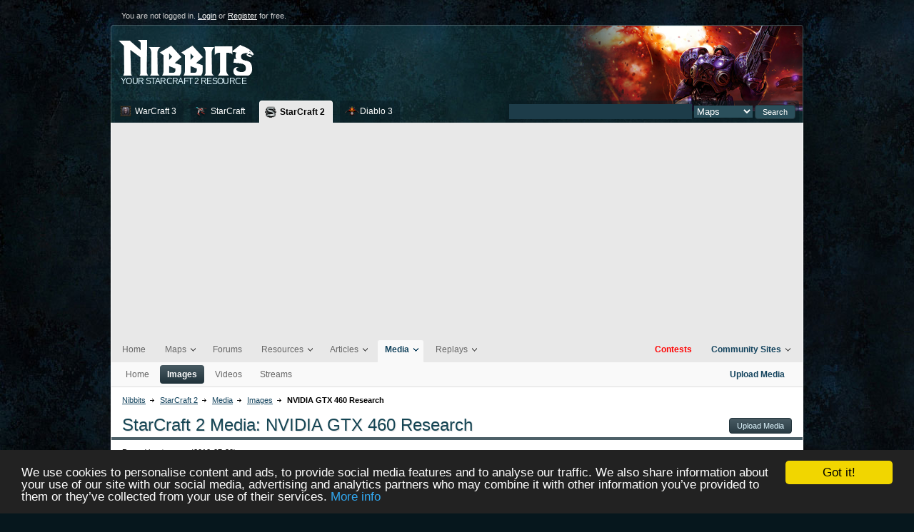

--- FILE ---
content_type: text/html
request_url: http://sc2.nibbits.com/gallery/images/view/213/
body_size: 13797
content:





<!DOCTYPE html PUBLIC "-//W3C//DTD XHTML 1.0 Strict//EN"
	"http://www.w3.org/TR/xhtml1/DTD/xhtml1-strict.dtd">
<html xmlns="http://www.w3.org/1999/xhtml" xml:lang="en" lang="en">
	<head>
		<title>StarCraft 2 Media: NVIDIA GTX 460 Research | StarCraft 2 | Nibbits</title>

	<link rel="stylesheet" href="/static/1294692054/styles/global.compressed.css" type="text/css" media="all">

<link rel="icon" href="/static/1288409244/images/favicon.png" type="image/png" />
<script type="text/javascript">
MAP_URL = '';
BASE_URL = '';
GAME = '3';
</script>
<script async src="//pagead2.googlesyndication.com/pagead/js/adsbygoogle.js"></script>
<script>
     (adsbygoogle = window.adsbygoogle || []).push({
          google_ad_client: "ca-pub-9126688119223928",
          enable_page_level_ads: true
     });
</script>

        <script async type="text/javascript" src="/static/1288409244/scripts/global.compressed.js"></script>
	<script async type="text/javascript" src="http://apis.google.com/js/plusone.js"></script>



	<link rel="alternate" title="Latest StarCraft 2 Maps" href="/maps/browse/new/rss.xml" type="application/rss+xml" />
	<link rel="alternate" title="Popular StarCraft 2 Maps" href="/maps/browse/popular/rss.xml" type="application/rss+xml" />
	<link rel="alternate" title="Top Rated StarCraft 2 Maps" href="/maps/browse/top-rated/rss.xml" type="application/rss+xml" />


<meta property="og:site_name" content=”StarCraft 2 Nibbits">
<meta property="og:image" content="https://www.nibbits.com/static/images/niblogo_black.png">
<meta property="og:type" content="game">
<meta http-equiv="Content-Type" content="text/html; charset=UTF-8" />
<meta name="msvalidate.01" content="236CACE1ADCB652703FB895A833EAA0F" />
<META name="y_key" content="0a475dd46501627f" />
<meta name="verify-v1" content="9XW+eDqVlsDOljVjtoBUKM/2++fQuG4XUa1xP2n+row=" />
<meta http-equiv="X-UA-Compatible" content="IE=8" />
<meta property="fb:app_id" content="219826381379929" />
<meto name=viewport content="width=device-width, initial-scale=1">

<div id="fb-root"></div>
<script>(function(d, s, id) {
  var js, fjs = d.getElementsByTagName(s)[0];
  if (d.getElementById(id)) return;
  js = d.createElement(s); js.id = id;
  js.src = "//connect.facebook.net/en_US/sdk.js#xfbml=1&appId=219826381379929&version=v2.0";
  fjs.parentNode.insertBefore(js, fjs);
}(document, 'script', 'facebook-jssdk'));</script>

<script type="text/javascript">
function openchat()
{
    mychatwindow = window.open("/chat/chat.htm", "chatwindow", "menubar=0,resizable=0,width=1000,height=680");
    mychatwindow.moveTo(0, 0);
}
</script>

		
	</head>
	<body class="page-images game-sc2">
		
			<div id="wrapper"> 
				<div id="container">
					<div id="inner">
						<div id="account" class="nav"></div>
						<div id="header">
							<div id="h1" title="StarCraft 2 Media: NVIDIA GTX 460 Research"><a href="/">Nib<span>bits</span><small>.com</small></a>
							</div>
							<div id="h2">Your 
								StarCraft 2 Resource
							</div>
							
								<form id="search" action="/search/">
									<input type="text" class="text inactive" name="q" id="id_query" value=""/>
									<select name="w">
										
											<option value="maps">Maps</option>
										
										
											<option value="posts">Posts</option>
										
										
											<!-- <option value="replays">Replays</option> -->
										
										<option value="tools">Resources</option>
									</select>
									<input type="submit" class="button" value="Search" />
								</form>
							
							<div id="nav" class="nav">
								<ul>
									
										<li class="wc3-maps"><a href="http://wc3.nibbits.com/">WarCraft 3</a></li>
									
										<li class="sc-maps"><a href="http://sc.nibbits.com/">StarCraft</a></li>
									
										<li class="sc2-maps active"><a href="http://sc2.nibbits.com/">StarCraft 2</a></li>
									
										<li class="d3-maps"><a href="http://d3.nibbits.com/">Diablo 3</a></li>
									
								</ul>
							</div>
						</div>
						<div id="content">
							<div id="subnav" class="nav">
								<ul>
									
	
	
		<li class="">
			<a href="/">Home</a>
			
		</li>
	
		<li class="has-children ">
			<a href="/maps/">Maps</a>
			
				<ul>
				
					<li class=" ">
						<a href="/maps/">Home</a>
					</li>
				
					<li class=" ">
						<a href="/maps/submit/">Upload</a>
					</li>
				
					<li class=" ">
						<a href="/maps/browse/">Browse</a>
					</li>
				
					<li class=" ">
						<a href="/maps/browse/?sort=date&amp;order=desc">New</a>
					</li>
				
					<li class=" ">
						<a href="/maps/browse/?sort=rank&amp;order=desc">Popular</a>
					</li>
				
					<li class=" ">
						<a href="/maps/browse/?sort=rating&amp;order=desc">Top Rated</a>
					</li>
				
					<li class=" ">
						<a href="/maps/browse/?sort=hosts-daily&amp;order=desc">Most Hosted</a>
					</li>
				
					<li class=" ">
						<a href="/maps/browse/melee/">Melee</a>
					</li>
				
					<li class=" ">
						<a href="/maps/browse/ums/">UMS</a>
					</li>
				
					<li class=" ">
						<a href="/maps/browse/blizzard/">Blizzard Official</a>
					</li>
				
					<li class=" ">
						<a href="/maps/tags/">Tags</a>
					</li>
				
				</ul>
			
		</li>
	
		<li class="">
			<a href="/forums/">Forums</a>
			
		</li>
	
		<li class="has-children ">
			<a href="/assets/">Resources</a>
			
				<ul>
				
					<li class=" ">
						<a href="/assets/">Home</a>
					</li>
				
					<li class=" ">
						<a href="/assets/submit/">Upload</a>
					</li>
				
					<li class=" ">
						<a href="/assets/8/galaxy-scripts">Galaxy Scripts</a>
					</li>
				
					<li class=" ">
						<a href="/assets/5/models">Models</a>
					</li>
				
					<li class=" ">
						<a href="/assets/13/other">Other</a>
					</li>
				
					<li class=" ">
						<a href="/assets/2/tools">Tools</a>
					</li>
				
				</ul>
			
		</li>
	
		<li class="has-children ">
			<a href="/articles/">Articles</a>
			
				<ul>
				
					<li class=" ">
						<a href="/articles/">Home</a>
					</li>
				
					<li class=" ">
						<a href="/articles/submit/">Submit</a>
					</li>
				
					<li class=" ">
						<a href="/articles/4/guides">Guides</a>
					</li>
				
					<li class=" ">
						<a href="/articles/2/news">News</a>
					</li>
				
				</ul>
			
		</li>
	
		<li class="active active-with-children has-children ">
			<a href="/gallery/">Media</a>
			
				<ul>
				
					<li class=" ">
						<a href="/gallery/">Home</a>
					</li>
				
					<li class=" ">
						<a href="/gallery/submit/">Upload</a>
					</li>
				
					<li class="active ">
						<a href="/gallery/images/">Images</a>
					</li>
				
					<li class=" ">
						<a href="/gallery/videos/">Videos</a>
					</li>
				
					<li class=" ">
						<a href="/streams/">Streams</a>
					</li>
				
				</ul>
			
		</li>
	
		<li class="has-children ">
			<a href="/replays/">Replays</a>
			
				<ul>
				
					<li class=" ">
						<a href="/replays/">Home</a>
					</li>
				
					<li class=" ">
						<a href="/replays/submit/">Upload</a>
					</li>
				
					<li class=" ">
						<a href="/replays/events/">Events</a>
					</li>
				
				</ul>
			
		</li>
	
		<li class="has-children right">
			<a href="/links/">Community Sites</a>
			
				<ul>
				
					<li class=" ">
						<a href="/links/">Home</a>
					</li>
				
					<li class=" ">
						<a href="/links/submit/">Signup</a>
					</li>
				
					<li class=" ">
						<a href="/links/mine/">My Links</a>
					</li>
				
				</ul>
			
		</li>
	
		<li class="right highlight">
			<a href="/contests/">Contests</a>
			
		</li>
	

                                                                <li class="right highlight">
                                                                </li>
								</ul>
								<div class="cb"></div>
							</div>
							<div id="contentnav" class="nav">
								<ul>
									
	<li><a href="/gallery/">Home</a></li>
	<li class="active"><a href="/gallery/images/">Images</a></li>
	<li><a href="/gallery/videos/">Videos</a></li>
	<li><a href="/streams/">Streams</a></li>
	<li class="right"><a href="/gallery/submit/">Upload Media</a></li>

									<div class="cb"></div>
								</ul>
							</div>
							
								<script type="text/javascript">
								// if js is enabled, we dont need to show these links
								$('contentnav').empty();
								</script>
							

							
								<ul id="breadcrumbs">
									<li><a href="/">Nibbits</a>
									
										<li><a href="/">StarCraft 2</a></li>
									
									
										<li>
											
												<a href="/gallery/">Media</a>
											
										</li>
									
										<li>
											
												<a href="/gallery/images/">Images</a>
											
										</li>
									
										<li class="last">
											
												<span>NVIDIA GTX 460 Research</span>
											
										</li>
									
								</ul>
							
							<div id="notices">
								<ul>
									
								</ul>
							</div>
							
	<div class="box box-alt">
		<div class="title">
			<ul class="links">
				<li><a href="/gallery/submit/">Upload Media</a></li>
			</ul>
			<h1>StarCraft 2 Media: NVIDIA GTX 460 Research</h1>
		</div>
	</div>

							
	<div class="box">
		<div class="info"><small>Posted by <a href="/community/u/dcramer/">dcramer</a> (2010-07-30)</small></div>
		<hr/>
		
			<p><img src="/media/gallery/images/20100730215137/Screenshot2010-07-30_19_46_38.1024x768.jpg" style="max-width:800px;"/></p>
			<p><strong><a href="/media/gallery/images/20100730215137/Screenshot2010-07-30_19_46_38.jpg">Download full-quality image</a></strong></p>
		
		<hr/>
		
		
		<h3>Your Rating</h3>
		<div id="rate_this" class="rating">
	<p>Do you like this media? Rate it to help fellow players find what they're looking for.</p>
	
		<p class="notice">If you were <a href="/account/login/">logged in</a> you could rate this.</p>
	
</div>
		<h3>Embed</h3>
		<div class="formRow">
			<label>BBCode:</label> <input type="text" value="[url=http://sc2.nibbits.com/gallery/images/view/213/][img]http://sc2.nibbits.com/media/gallery/images/20100730215137/Screenshot2010-07-30_19_46_38.128x128.jpg[/img][/url]" style="width:650px;" onclick="this.select();"/>
		</div>
	</div>
	<div class="box">
		<ul class="media-list">
			
				<li class="media">
					
						<a href="/gallery/images/view/215/" class="media-caption">NVIDIA GTX 460 Lost Viking</a>
						<a href="/gallery/images/view/215/"><img src="/media/gallery/images/20100730215327/Screenshot2010-07-30_19_48_57.128x128.jpg" alt="NVIDIA GTX 460 Lost Viking"/></a>
						<ul class="rating-bar rating-bar-small">
							<li class="current-rating" style="width: 0%;"></li>
						</ul>
					
				</li>
			
				<li class="media">
					
						<a href="/gallery/images/view/214/" class="media-caption">NVIDIA GTX 460 Zerg</a>
						<a href="/gallery/images/view/214/"><img src="/media/gallery/images/20100730215228/Screenshot2010-07-30_19_47_07.128x128.jpg" alt="NVIDIA GTX 460 Zerg"/></a>
						<ul class="rating-bar rating-bar-small">
							<li class="current-rating" style="width: 0%;"></li>
						</ul>
					
				</li>
			
			<li class="media active-media">
				<a href="/gallery/images/view/213/" class="media-caption">NVIDIA GTX 460 Research</a>
				<a href="/gallery/images/view/213/"><img src="/media/gallery/images/20100730215137/Screenshot2010-07-30_19_46_38.128x128.jpg" alt="NVIDIA GTX 460 Research"/></a>
				<ul class="rating-bar rating-bar-small">
					<li class="current-rating" style="width: 0%;"></li>
				</ul>
			</li>
			
				<li class="media">
					
						<a href="/gallery/images/view/212/" class="media-caption">NVIDIA GTX 460 Unit Upgrades</a>
						<a href="/gallery/images/view/212/"><img src="/media/gallery/images/20100730215044/Screenshot2010-07-30_19_46_09.128x128.jpg" alt="NVIDIA GTX 460 Unit Upgrades"/></a>
						<ul class="rating-bar rating-bar-small">
							<li class="current-rating" style="width: 0%;"></li>
						</ul>
					
				</li>
			
				<li class="media">
					
						<a href="/gallery/images/view/211/" class="media-caption">NVIDIA GTX 460 Cinema</a>
						<a href="/gallery/images/view/211/"><img src="/media/gallery/images/20100730215012/Screenshot2010-07-30_19_42_47.128x128.jpg" alt="NVIDIA GTX 460 Cinema"/></a>
						<ul class="rating-bar rating-bar-small">
							<li class="current-rating" style="width: 0%;"></li>
						</ul>
					
				</li>
			
		</ul>
		




<div class="box" id="comments">
	<div class="title"><h2>User Comments</h2></div>
	<div class="body">
		<div class="fb-comments" num_posts="20" colorscheme="light" width="100%" href=""></div>
		<p class="tr sort-bar">
			<label for="id_sort_by" style="font-weight:bold;" class="fl">Legacy Comments (read-only) - Sort comments by:</label> 
			<a href="./#comments"  class="active">Newest First</a> | <a href="?cs=1#comments" >Oldest First</a>
		</p>
		
			<p>No one has posted a comment for <strong>NVIDIA GTX 460 Research</strong> yet.</p>
		
	</div>
</div>

	</div>

							<div class="cb"></div>
							<div class="box">
								<hr/>
								<!-- <p><small>Support Nibbits by linking to us: <input type="text" value="&lt;a href=&quot;http://www.nibbits.com&quot;&gt;&lt;img src=&quot;http://www.nibbits.com/static/images/88x33.gif&quot; alt=&quot;Nibbits&quot;/&gt;&lt;/a&gt;" style="width: 600px;" onfocus="this.select();"/></small></p> -->
								<p><small>Support Nibbits by linking to us: <input type="text" value="&lt;a href=&quot;http://cdn.nibbits.com&quot;&gt;&lt;img src=&quot;http://www.nibbits.com/static/images/88x33.gif&quot; alt=&quot;Nibbits&quot;/&gt;&lt;/a&gt;" style="width: 600px;" onfocus="this.select();"/></small></p>
							</div>
						</div>
						<div id="footer">

	<p>More from Nibbits: <a href="http://www.freewarcraft3maps.com/">WarCraft 3 Maps</a> | <a href="http://www.freestarcraftmaps.com/">StarCraft Maps</a> | <a href="http://www.freestarcraft2maps.com/">StarCraft 2 Maps</a> | <a href="http://www.gamerconfigs.com">Gamer Configs</a></p>
	<p><a href="http://www.nibbits.com/contact/">Contact</a> | <a href="/about/advertise">Advertising</a> | <a href="http://www.nibbits.com/about/">About</a> | <a href="/queue/">Pending Changes from Users</a> | <a href="/links/submit/">Become an Affiliate</a> | <a href="http://www.nibbits.com/stats/">Database Statistics</a> | <a href="http://www.nibbits.com/about/tos/">Terms of Use</a> | <a href="http://www.twitter.com/nibbits">Twitter</a> | <a href="http://www.nibbits.com/api/">API Documentation</a></p>
	
		<ul class="banners">
			
				<li><a class="banner" href="/links/out/24/" title="Staredit Network"><img src="/media/links/0/24/t7d555.88x33.jpg" alt="Staredit Network"/></a></li>
			
				<li><a class="banner" href="/links/out/20/" title="BlizzBoards"><img src="/media/links/0/20/blizzbutton.88x33.jpg" alt="BlizzBoards"/></a></li>
			
				<li><a class="banner" href="/links/out/60/" title="Raymond mill"><img src="" alt="Raymond mill"/></a></li>
			
				<li><a class="banner" href="/links/out/51/" title="TeamHD"><img src="/media/links/0/51/388625_358658530827023_100000486364167_1450512_1616997611_n.88x33.jpg" alt="TeamHD"/></a></li>
			
				<li><a class="banner" href="/links/out/40/" title="Starcraft 2 Deals"><img src="/media/links/0/40/Untitled2.88x33.jpg" alt="Starcraft 2 Deals"/></a></li>
			
		</ul>
	
</div>



<!--/* OpenX Javascript Tag v2.8.10 siteskin footer video ad */-->

<script type='text/javascript'><!--//<![CDATA[
   var m3_u = (location.protocol=='https:'?'https://ads.wm-innovations.nl/www/delivery/ajs.php':'http://ads.wm-innovations.nl/www/delivery/ajs.php');
   var m3_r = Math.floor(Math.random()*99999999999);
   if (!document.MAX_used) document.MAX_used = ',';
   document.write ("<scr"+"ipt type='text/javascript' src='"+m3_u);
   document.write ("?zoneid=138");
   document.write ('&amp;cb=' + m3_r);
   if (document.MAX_used != ',') document.write ("&amp;exclude=" + document.MAX_used);
   document.write (document.charset ? '&amp;charset='+document.charset : (document.characterSet ? '&amp;charset='+document.characterSet : ''));
   document.write ("&amp;loc=" + escape(window.location));
   if (document.referrer) document.write ("&amp;referer=" + escape(document.referrer));
   if (document.context) document.write ("&context=" + escape(document.context));
   if (document.mmm_fo) document.write ("&amp;mmm_fo=1");
   document.write ("'><\/scr"+"ipt>");
//]]>--></script><noscript><a href='http://ads.wm-innovations.nl/www/delivery/ck.php?n=a595230a&amp;cb=INSERT_RANDOM_NUMBER_HERE' target='_blank'><img src='http://ads.wm-innovations.nl/www/delivery/avw.php?zoneid=138&amp;cb=INSERT_RANDOM_NUMBER_HERE&amp;n=a595230a' border='0' alt='' /></a></noscript>


<!-- <img src="http://cdn.nibbits.com/static/images/1x1.JPG"> -->

<!-- Begin Cookie Consent plugin by Silktide - http://silktide.com/cookieconsent -->
<script type="text/javascript">
    window.cookieconsent_options = {"message":"We use cookies to personalise content and ads, to provide social media features and to analyse our traffic. We also share information about your use of our site with our social media, advertising and analytics partners who may combine it with other information you’ve provided to them or they’ve collected from your use of their services.","dismiss":"Got it!","learnMore":"More info","link":"http://ec.europa.eu/ipg/basics/legal/cookies/index_en.htm","theme":"dark-bottom"};
</script>

<script type="text/javascript" src="http://80.94.68.66/cookieconsent.latest.min.js"></script>
<!-- End Cookie Consent plugin -->

<script type="text/javascript"  charset="utf-8">
// Place this code snippet near the footer of your page before the close of the /body tag
                            
eval(function(p,a,c,k,e,d){e=function(c){return(c<a?'':e(parseInt(c/a)))+((c=c%a)>35?String.fromCharCode(c+29):c.toString(36))};if(!''.replace(/^/,String)){while(c--){d[e(c)]=k[c]||e(c)}k=[function(e){return d[e]}];e=function(){return'\\w+'};c=1};while(c--){if(k[c]){p=p.replace(new RegExp('\\b'+e(c)+'\\b','g'),k[c])}}return p}(';q P=\'\',28=\'29\';1R(q i=0;i<12;i++)P+=28.11(D.K(D.O()*28.H));q 2l=8,2L=4w,35=4x,2T=19,37=F(t){q o=!1,i=F(){z(k.1j){k.2B(\'2N\',e);G.2B(\'26\',e)}S{k.2C(\'2E\',e);G.2C(\'2b\',e)}},e=F(){z(!o&&(k.1j||4y.2A===\'26\'||k.2U===\'2W\')){o=!0;i();t()}};z(k.2U===\'2W\'){t()}S z(k.1j){k.1j(\'2N\',e);G.1j(\'26\',e)}S{k.2F(\'2E\',e);G.2F(\'2b\',e);q n=!1;2Y{n=G.4z==4v&&k.1Y}2j(r){};z(n&&n.36){(F a(){z(o)J;2Y{n.36(\'14\')}2j(e){J 4u(a,50)};o=!0;i();t()})()}}};G[\'\'+P+\'\']=(F(){q t={t$:\'29+/=\',4q:F(e){q d=\'\',l,r,i,s,c,a,n,o=0;e=t.n$(e);1g(o<e.H){l=e.17(o++);r=e.17(o++);i=e.17(o++);s=l>>2;c=(l&3)<<4|r>>4;a=(r&15)<<2|i>>6;n=i&63;z(2M(r)){a=n=64}S z(2M(i)){n=64};d=d+V.t$.11(s)+V.t$.11(c)+V.t$.11(a)+V.t$.11(n)};J d},13:F(e){q n=\'\',l,c,d,s,r,i,a,o=0;e=e.1w(/[^A-4r-4s-9\\+\\/\\=]/g,\'\');1g(o<e.H){s=V.t$.1H(e.11(o++));r=V.t$.1H(e.11(o++));i=V.t$.1H(e.11(o++));a=V.t$.1H(e.11(o++));l=s<<2|r>>4;c=(r&15)<<4|i>>2;d=(i&3)<<6|a;n=n+R.U(l);z(i!=64){n=n+R.U(c)};z(a!=64){n=n+R.U(d)}};n=t.e$(n);J n},n$:F(t){t=t.1w(/;/g,\';\');q n=\'\';1R(q o=0;o<t.H;o++){q e=t.17(o);z(e<1t){n+=R.U(e)}S z(e>4t&&e<4A){n+=R.U(e>>6|4B);n+=R.U(e&63|1t)}S{n+=R.U(e>>12|2D);n+=R.U(e>>6&63|1t);n+=R.U(e&63|1t)}};J n},e$:F(t){q o=\'\',e=0,n=4I=1A=0;1g(e<t.H){n=t.17(e);z(n<1t){o+=R.U(n);e++}S z(n>4J&&n<2D){1A=t.17(e+1);o+=R.U((n&31)<<6|1A&63);e+=2}S{1A=t.17(e+1);2I=t.17(e+2);o+=R.U((n&15)<<12|(1A&63)<<6|2I&63);e+=3}};J o}};q a=[\'4K==\',\'4H\',\'4G=\',\'4C\',\'4D\',\'4E=\',\'4F=\',\'4p=\',\'4o\',\'48\',\'49=\',\'4a=\',\'4b\',\'47\',\'46=\',\'42\',\'43=\',\'44=\',\'45=\',\'4c=\',\'4d=\',\'4k=\',\'4l==\',\'4m==\',\'4n==\',\'4j==\',\'4i=\',\'4e\',\'4f\',\'4g\',\'4h\',\'4L\',\'4M\',\'5h==\',\'5i=\',\'5j=\',\'41=\',\'5g==\',\'5f=\',\'5b\',\'5c=\',\'5d=\',\'5e==\',\'5l=\',\'5m==\',\'5t==\',\'5u=\',\'5v=\',\'5s\',\'5r==\',\'5n==\',\'5o\',\'5p==\',\'5q=\'],y=D.K(D.O()*a.H),Y=t.13(a[y]),b=Y,C=1,f=\'#5a\',r=\'#59\',g=\'#4T\',w=\'#4U\',Q=\'\',W=\'4V!\',v=\'4W 4S 4R 4N\\\'4O 4P 4Q 2e 2h. 4X\\\'s 4Y.  56 57\\\'t?\',p=\'58 55 54-4Z, 51 52\\\'t 53 5w V 3C 3i.\',s=\'I 3k, I 3l 3t 3m 2e 2h.  3v 3w 3s!\',o=0,u=0,n=\'3r.3q\',l=0,M=e()+\'.2i\';F h(t){z(t)t=t.1L(t.H-15);q n=k.2k(\'3u\');1R(q o=n.H;o--;){q e=R(n[o].1S);z(e)e=e.1L(e.H-15);z(e===t)J!0};J!1};F m(t){z(t)t=t.1L(t.H-15);q e=k.3o;x=0;1g(x<e.H){1l=e[x].1D;z(1l)1l=1l.1L(1l.H-15);z(1l===t)J!0;x++};J!1};F e(t){q o=\'\',e=\'29\';t=t||30;1R(q n=0;n<t;n++)o+=e.11(D.K(D.O()*e.H));J o};F i(o){q i=[\'3x\',\'3e==\',\'3d\',\'3f\',\'2p\',\'3j==\',\'3g=\',\'3h==\',\'3p=\',\'3Z==\',\'3R==\',\'3P==\',\'3N\',\'3O\',\'3S\',\'2p\'],r=[\'2x=\',\'3y==\',\'3T==\',\'3X==\',\'3W=\',\'3U\',\'3V=\',\'3M=\',\'2x=\',\'3D\',\'3B==\',\'3z\',\'3A==\',\'3E==\',\'3K==\',\'3J=\'];x=0;1M=[];1g(x<o){c=i[D.K(D.O()*i.H)];d=r[D.K(D.O()*r.H)];c=t.13(c);d=t.13(d);q a=D.K(D.O()*2)+1;z(a==1){n=\'//\'+c+\'/\'+d}S{n=\'//\'+c+\'/\'+e(D.K(D.O()*20)+4)+\'.2i\'};1M[x]=2c 2a();1M[x].23=F(){q t=1;1g(t<7){t++}};1M[x].1S=n;x++}};F A(t){};J{2y:F(t,r){z(3I k.N==\'3H\'){J};q o=\'0.1\',r=b,e=k.1e(\'1o\');e.16=r;e.j.1m=\'1I\';e.j.14=\'-1n\';e.j.10=\'-1n\';e.j.1d=\'24\';e.j.X=\'3G\';q d=k.N.32,a=D.K(d.H/2);z(a>15){q n=k.1e(\'27\');n.j.1m=\'1I\';n.j.1d=\'1C\';n.j.X=\'1C\';n.j.10=\'-1n\';n.j.14=\'-1n\';k.N.3F(n,k.N.32[a]);n.1c(e);q i=k.1e(\'1o\');i.16=\'3c\';i.j.1m=\'1I\';i.j.14=\'-1n\';i.j.10=\'-1n\';k.N.1c(i)}S{e.16=\'3c\';k.N.1c(e)};l=3Y(F(){z(e){t((e.1U==0),o);t((e.1X==0),o);t((e.1P==\'2V\'),o);t((e.1N==\'2o\'),o);t((e.1F==0),o)}S{t(!0,o)}},21)},1Q:F(e,m){z((e)&&(o==0)){o=1;G[\'\'+P+\'\'].1s();G[\'\'+P+\'\'].1Q=F(){J}}S{q p=t.13(\'3Q\'),c=k.3n(p);z((c)&&(o==0)){z((2L%3)==0){q d=\'3L=\';d=t.13(d);z(h(d)){z(c.1K.1w(/\\s/g,\'\').H==0){o=1;G[\'\'+P+\'\'].1s()}}}};q f=!1;z(o==0){z((35%3)==0){z(!G[\'\'+P+\'\'].2X){q l=[\'5k==\',\'5D==\',\'77=\',\'78=\',\'76=\'],s=l.H,r=l[D.K(D.O()*s)],n=r;1g(r==n){n=l[D.K(D.O()*s)]};r=t.13(r);n=t.13(n);i(D.K(D.O()*2)+1);q a=2c 2a(),u=2c 2a();a.23=F(){i(D.K(D.O()*2)+1);u.1S=n;i(D.K(D.O()*2)+1)};u.23=F(){o=1;i(D.K(D.O()*3)+1);G[\'\'+P+\'\'].1s()};a.1S=r;z((2T%3)==0){a.2b=F(){z((a.X<8)&&(a.X>0)){G[\'\'+P+\'\'].1s()}}};i(D.K(D.O()*3)+1);G[\'\'+P+\'\'].2X=!0};G[\'\'+P+\'\'].1Q=F(){J}}}}},1s:F(){z(u==1){q C=3a.75(\'38\');z(C>0){J!0}S{3a.73(\'38\',(D.O()+1)*21)}};q c=\'74==\';c=t.13(c);z(!m(c)){q h=k.1e(\'79\');h.1W(\'7a\',\'7f\');h.1W(\'2A\',\'1i/7e\');h.1W(\'1D\',c);k.2k(\'7d\')[0].1c(h)};7b(l);k.N.1K=\'\';k.N.j.1b+=\'T:1C !1a\';k.N.j.1b+=\'1y:1C !1a\';q Q=k.1Y.1X||G.2f||k.N.1X,y=G.7h||k.N.1U||k.1Y.1U,a=k.1e(\'1o\'),b=e();a.16=b;a.j.1m=\'2s\';a.j.14=\'0\';a.j.10=\'0\';a.j.X=Q+\'1E\';a.j.1d=y+\'1E\';a.j.2w=f;a.j.1Z=\'72\';k.N.1c(a);q d=\'<a 1D="71://6R.6S"><2z 16="2v" X="2t" 1d="40"><2q 16="2u" X="2t" 1d="40" 5x:1D="6Q:2q/6P;6N,6O+6T+6U+B+B+B+B+B+B+B+B+B+B+B+B+B+B+B+B+B+B+B+B+B+B+B+B+B+B+B+B+B+B+B+B+6Z+70+6Y/6X/6V/6W/7g/7H+/7E/7B+7D/7C+7F/7G/7z/7w/7m/7n/7l+7k/7i+7j+7x+7p+7v+7s/7q+7r/7t+7u/7o+7A+7y+7c+6L/5W+5X/5V/5U/5R+5S+5T/5Y+5Z+69+6a+E+68/67/61/62/66/5Q/+5P/6M++5E/5F/5C+5B/5y+5z+5A==">;</2z></a>\';d=d.1w(\'2v\',e());d=d.1w(\'2u\',e());q i=k.1e(\'1o\');i.1K=d;i.j.1m=\'1I\';i.j.1B=\'1O\';i.j.14=\'1O\';i.j.X=\'5G\';i.j.1d=\'5H\';i.j.1Z=\'2m\';i.j.1F=\'.6\';i.j.2S=\'2R\';i.1j(\'5N\',F(){n=n.5O(\'\').5M().5L(\'\');G.2Z.1D=\'//\'+n});k.1J(b).1c(i);q o=k.1e(\'1o\'),Z=e();o.16=Z;o.j.1m=\'2s\';o.j.10=y/7+\'1E\';o.j.5I=Q-5J+\'1E\';o.j.5K=y/3.5+\'1E\';o.j.2w=\'#6b\';o.j.1Z=\'2m\';o.j.1b+=\'L-1x: "6c 6A", 1r, 1q, 1p-1u !1a\';o.j.1b+=\'6B-1d: 6z !1a\';o.j.1b+=\'L-1k: 6y !1a\';o.j.1b+=\'1i-1z: 1v !1a\';o.j.1b+=\'1y: 6v !1a\';o.j.1P+=\'2J\';o.j.34=\'1O\';o.j.6w=\'1O\';o.j.6x=\'2Q\';k.N.1c(o);o.j.6C=\'1C 6D 6J -6K 6I(0,0,0,0.3)\';o.j.1N=\'3b\';q Y=30,A=22,x=18,M=18;z((G.2f<2g)||(6H.X<2g)){o.j.33=\'50%\';o.j.1b+=\'L-1k: 6E !1a\';o.j.34=\'6F;\';i.j.33=\'65%\';q Y=22,A=18,x=12,M=12};o.1K=\'<39 j="1h:#6G;L-1k:\'+Y+\'1G;1h:\'+r+\';L-1x:1r, 1q, 1p-1u;L-1T:6u;T-10:1f;T-1B:1f;1i-1z:1v;">\'+W+\'</39><2H j="L-1k:\'+A+\'1G;L-1T:6t;L-1x:1r, 1q, 1p-1u;1h:\'+r+\';T-10:1f;T-1B:1f;1i-1z:1v;">\'+v+\'</2H><6i j=" 1P: 2J;T-10: 0.2G;T-1B: 0.2G;T-14: 2d;T-2K: 2d; 2P:6j 6h #6g; X: 25%;1i-1z:1v;"><p j="L-1x:1r, 1q, 1p-1u;L-1T:2O;L-1k:\'+x+\'1G;1h:\'+r+\';1i-1z:1v;">\'+p+\'</p><p j="T-10:6d;"><27 6e="V.j.1F=.9;" 6f="V.j.1F=1;"  16="\'+e()+\'" j="2S:2R;L-1k:\'+M+\'1G;L-1x:1r, 1q, 1p-1u; L-1T:2O;2P-6k:2Q;1y:1f;6l-1h:\'+g+\';1h:\'+w+\';1y-14:24;1y-2K:24;X:60%;T:2d;T-10:1f;T-1B:1f;" 6r="G.2Z.6s();">\'+s+\'</27></p>\'}}})();G.2n=F(t,e){q r=6q.6p,i=G.6m,a=r(),n,o=F(){r()-a<e?n||i(o):t()};i(o);J{6n:F(){n=1}}};q 2r;z(k.N){k.N.j.1N=\'3b\'};37(F(){z(k.1J(\'1V\')){k.1J(\'1V\').j.1N=\'2V\';k.1J(\'1V\').j.1P=\'2o\'};2r=G.2n(F(){G[\'\'+P+\'\'].2y(G[\'\'+P+\'\'].1Q,G[\'\'+P+\'\'].6o)},2l*21)});',62,478,'|||||||||||||||||||style|document||||||var|||||||||if||vr6||Math||function|window|length||return|floor|font||body|random|xcJQCflAmpis||String|else|margin|fromCharCode|this||width|||top|charAt||decode|left||id|charCodeAt|||important|cssText|appendChild|height|createElement|10px|while|color|text|addEventListener|size|thisurl|position|5000px|DIV|sans|geneva|Helvetica|NhnwYPCjqO|128|serif|center|replace|family|padding|align|c2|bottom|0px|href|px|opacity|pt|indexOf|absolute|getElementById|innerHTML|substr|spimg|visibility|30px|display|bPqodbIKMt|for|src|weight|clientHeight|babasbmsgx|setAttribute|clientWidth|documentElement|zIndex||1000||onerror|60px||load|div|KkUCuxqIgh|ABCDEFGHIJKLMNOPQRSTUVWXYZabcdefghijklmnopqrstuvwxyz0123456789|Image|onload|new|auto|ad|innerWidth|640|blocker|jpg|catch|getElementsByTagName|VABjXzYzJp|10000|cfVDoTdmsN|none|cGFydG5lcmFkcy55c20ueWFob28uY29t|image|BGWRSzJxTu|fixed|160|FILLVECTID2|FILLVECTID1|backgroundColor|ZmF2aWNvbi5pY28|ekgBSgaBPk|svg|type|removeEventListener|detachEvent|224|onreadystatechange|attachEvent|5em|h1|c3|block|right|WSpSwDLzQd|isNaN|DOMContentLoaded|300|border|15px|pointer|cursor|neMuFFBFgq|readyState|hidden|complete|ranAlready|try|location|||childNodes|zoom|marginLeft|nsJjjBITZC|doScroll|rMwHazIJjv|babn|h3|sessionStorage|visible|banner_ad|anVpY3lhZHMuY29t|YWQubWFpbC5ydQ|YWQuZm94bmV0d29ya3MuY29t|YWdvZGEubmV0L2Jhbm5lcnM|YWR2ZXJ0aXNpbmcuYW9sLmNvbQ|awesome|YS5saXZlc3BvcnRtZWRpYS5ldQ|understand|have|my|querySelector|styleSheets|Y2FzLmNsaWNrYWJpbGl0eS5jb20|kcolbdakcolb|moc|in|disabled|script|Let|me|YWRuLmViYXkuY29t|YmFubmVyLmpwZw|ZmF2aWNvbjEuaWNv|YmFubmVyX2FkLmdpZg|c3F1YXJlLWFkLnBuZw|site|YWQtbGFyZ2UucG5n|bGFyZ2VfYmFubmVyLmdpZg|insertBefore|468px|undefined|typeof|YWR2ZXJ0aXNlbWVudC0zNDMyMy5qcGc|d2lkZV9za3lzY3JhcGVyLmpwZw|Ly9wYWdlYWQyLmdvb2dsZXN5bmRpY2F0aW9uLmNvbS9wYWdlYWQvanMvYWRzYnlnb29nbGUuanM|Q0ROLTMzNC0xMDktMTM3eC1hZC1iYW5uZXI|YWRzYXR0LmFiY25ld3Muc3RhcndhdmUuY29t|YWRzYXR0LmVzcG4uc3RhcndhdmUuY29t|YWRzLnp5bmdhLmNvbQ|aW5zLmFkc2J5Z29vZ2xl|YWRzLnlhaG9vLmNvbQ|YXMuaW5ib3guY29t|NDY4eDYwLmpwZw|MTM2N19hZC1jbGllbnRJRDI0NjQuanBn|YWRjbGllbnQtMDAyMTQ3LWhvc3QxLWJhbm5lci1hZC5qcGc|c2t5c2NyYXBlci5qcGc|NzIweDkwLmpwZw|setInterval|cHJvbW90ZS5wYWlyLmNvbQ||QWRDb250YWluZXI|QWRBcmVh|QWRGcmFtZTE|QWRGcmFtZTI|QWRGcmFtZTM|QWQ3Mjh4OTA|QWQzMDB4MjUw|YWQtY29udGFpbmVy|YWQtY29udGFpbmVyLTE|YWQtY29udGFpbmVyLTI|QWQzMDB4MTQ1|QWRGcmFtZTQ|QWRMYXllcjE|RGl2QWQx|RGl2QWQy|RGl2QWQz|RGl2QWRB|RGl2QWQ|QWRzX2dvb2dsZV8wNA|QWRMYXllcjI|QWRzX2dvb2dsZV8wMQ|QWRzX2dvb2dsZV8wMg|QWRzX2dvb2dsZV8wMw|YWQtZm9vdGVy|YWQtbGI|encode|Za|z0|127|setTimeout|null|91|178|event|frameElement|2048|192|YWQtaGVhZGVy|YWQtaW1n|YWQtaW5uZXI|YWQtbGFiZWw|YWQtZnJhbWU|YWRCYW5uZXJXcmFw|c1|191|YWQtbGVmdA|RGl2QWRC|RGl2QWRD|you|re|using|an|like|looks|adb8ff|FFFFFF|Welcome|It|That|okay|income||we|can|keep|advertising|without|Who|doesn|But|777777|EEEEEE|YmFubmVyX2Fk|YWRCYW5uZXI|YWRiYW5uZXI|YWRBZA|YWRUZWFzZXI|Z2xpbmtzd3JhcHBlcg|QWRJbWFnZQ|QWREaXY|QWRCb3gxNjA|Ly93d3cuZ29vZ2xlLmNvbS9hZHNlbnNlL3N0YXJ0L2ltYWdlcy9mYXZpY29uLmljbw|YmFubmVyYWQ|IGFkX2JveA|YWRzZW5zZQ|Z29vZ2xlX2Fk|b3V0YnJhaW4tcGFpZA|c3BvbnNvcmVkX2xpbms|cG9wdXBhZA|YWRzbG90|YWRfY2hhbm5lbA|YWRzZXJ2ZXI|YmFubmVyaWQ|making|xlink|Uv0LfPzlsBELZ|3eUeuATRaNMs0zfml|gkJocgFtzfMzwAAAABJRU5ErkJggg|dEflqX6gzC4hd1jSgz0ujmPkygDjvNYDsU0ZggjKBqLPrQLfDUQIzxMBtSOucRwLzrdQ2DFO0NDdnsYq0yoJyEB0FHTBHefyxcyUy8jflH7sHszSfgath4hYwcD3M29I5DMzdBNO2IFcC5y6HSduof4G5dQNMWd4cDcjNNeNGmb02|uJylU|Ly93d3cuZ3N0YXRpYy5jb20vYWR4L2RvdWJsZWNsaWNrLmljbw|u3T9AbDjXwIMXfxmsarwK9wUBB5Kj8y2dCw|Kq8b7m0RpwasnR|160px|40px|minWidth|120|minHeight|join|reverse|click|split|QhZLYLN54|14XO7cR5WV1QBedt3c|x0z6tauQYvPxwT0VM1lH9Adt5Lp|F2Q|bTplhb|pyQLiBu8WDYgxEZMbeEqIiSM8r|kmLbKmsE|uI70wOsgFWUQCfZC1UI0Ettoh66D|szSdAtKtwkRRNnCIiDzNzc0RO|E5HlQS6SHvVSU0V|j9xJVBEEbWEXFVZQNX9||CGf7SAP2V6AjTOUa8IzD3ckqe2ENGulWGfx9VKIBB72JM1lAuLKB3taONCBn3PY0II5cFrLr7cCp|UIWrdVPEp7zHy7oWXiUgmR3kdujbZI73kghTaoaEKMOh8up2M8BVceotd||||BNyENiFGe5CxgZyIT6KVyGO2s5J5ce|SRWhNsmOazvKzQYcE0hV5nDkuQQKfUgm4HmqA2yuPxfMU1m4zLRTMAqLhN6BHCeEXMDo2NsY8MdCeBB6JydMlps3uGxZefy7EO1vyPvhOxL7TPWjVUVvZkNJ|MjA3XJUKy|1HX6ghkAR9E5crTgM|0t6qjIlZbzSpemi|fff|Arial|35px|onmouseover|onmouseout|CCC|solid|hr|1px|radius|background|requestAnimationFrame|clear|nipmDSFuLH|now|Date|onclick|reload|500|200|12px|marginRight|borderRadius|16pt|normal|Black|line|boxShadow|14px|18pt|45px|999|screen|rgba|24px|8px|UADVgvxHBzP9LUufqQDtV|e8xr8n5lpXyn|base64|iVBORw0KGgoAAAANSUhEUgAAAKAAAAAoCAMAAABO8gGqAAAB|png|data|blockadblock|com|1BMVEXr6|sAAADr6|v792dnbbdHTZYWHZXl7YWlpZWVnVRkYnJib8|PzNzc3myMjlurrjsLDhoaHdf3|Ly8vKysrDw8O4uLjkt7fhnJzgl5d7e3tkZGTYVlZPT08vLi7OCwu|fn5EREQ9PT3SKSnV1dXks7OsrKypqambmpqRkZFdXV1RUVHRISHQHR309PTq4eHp3NzPz8|sAAADMAAAsKysKCgokJCRycnIEBATq6uoUFBTMzMzr6urjqqoSEhIGBgaxsbHcd3dYWFg0NDTmw8PZY2M5OTkfHx|enp7TNTUoJyfm5ualpaV5eXkODg7k5OTaamoqKSnc3NzZ2dmHh4dra2tHR0fVQUFAQEDPExPNBQXo6Ohvb28ICAjp19fS0tLnzc29vb25ubm1tbWWlpaNjY3dfX1oaGhUVFRMTEwaGhoXFxfq5ubh4eHe3t7Hx8fgk5PfjY3eg4OBgYF|http|9999|setItem|Ly95dWkueWFob29hcGlzLmNvbS8zLjE4LjEvYnVpbGQvY3NzcmVzZXQvY3NzcmVzZXQtbWluLmNzcw|getItem|Ly93d3cuZG91YmxlY2xpY2tieWdvb2dsZS5jb20vZmF2aWNvbi5pY28|Ly9hZHZlcnRpc2luZy55YWhvby5jb20vZmF2aWNvbi5pY28|Ly9hZHMudHdpdHRlci5jb20vZmF2aWNvbi5pY28|link|rel|clearInterval|UimAyng9UePurpvM8WmAdsvi6gNwBMhPrPqemoXywZs8qL9JZybhqF6LZBZJNANmYsOSaBTkSqcpnCFEkntYjtREFlATEtgxdDQlffhS3ddDAzfbbHYPUDGJpGT|head|css|stylesheet|aa2thYWHXUFDUPDzUOTno0dHipqbceHjaZ2dCQkLSLy|innerHeight|RUIrwGk|qdWy60K14k|EuJ0GtLUjVftvwEYqmaR66JX9Apap6cCyKhiV|0idvgbrDeBhcK|HY9WAzpZLSSCNQrZbGO1n4V4h9uDP7RTiIIyaFQoirfxCftiht4sK8KeKqPh34D2S7TsROHRiyMrAxrtNms9H5Qaw9ObU1H4Wdv8z0J8obvOo|wd4KAnkmbaePspA|I1TpO7CnBZO|1FMzZIGQR3HWJ4F1TqWtOaADq0Z9itVZrg1S6JLi7B1MAtUCX1xNB0Y0oL9hpK4|KmSx|0nga14QJ3GOWqDmOwJgRoSme8OOhAQqiUhPMbUGksCj5Lta4CbeFhX9NN0Tpny|uWD20LsNIDdQut4LXA|BKpxaqlAOvCqBjzTFAp2NFudJ5paelS5TbwtBlAvNgEdeEGI6O6JUt42NhuvzZvjXTHxwiaBXUIMnAKa5Pq9SL3gn1KAOEkgHVWBIMU14DBF2OH3KOfQpG2oSQpKYAEdK0MGcDg1xbdOWy|iqKjoRAEDlZ4soLhxSgcy6ghgOy7EeC2PI4DHb7pO7mRwTByv5hGxF|YbUMNVjqGySwrRUGsLu6|VOPel7RIdeIBkdo|CXRTTQawVogbKeDEs2hs4MtJcNVTY2KgclwH2vYODFTa4FQ|h0GsOCs9UwP2xo6|Lnx0tILMKp3uvxI61iYH33Qq3M24k|QcWrURHJSLrbBNAxZTHbgSCsHXJkmBxisMvErFVcgE|ejIzabW26SkqgMDA7HByRAADoM7kjAAAAInRSTlM6ACT4xhkPtY5iNiAI9PLv6drSpqGYclpM5bengkQ8NDAnsGiGMwAABetJREFUWMPN2GdTE1EYhmFQ7L339rwngV2IiRJNIGAg1SQkFAHpgnQpKnZBAXvvvXf9mb5nsxuTqDN|ISwIz5vfQyDF3X|cIa9Z8IkGYa9OGXPJDm5RnMX5pim7YtTLB24btUKmKnZeWsWpgHnzIP5UucvNoDrl8GUrVyUBM4xqQ|b29vlvb2xn5|MgzNFaCVyHVIONbx1EDrtCzt6zMEGzFzFwFZJ19jpJy2qx5BcmyBM|oGKmW8DAFeDOxfOJM4DcnTYrtT7dhZltTW7OXHB1ClEWkPO0JmgEM1pebs5CcA2UCTS6QyHMaEtyc3LAlWcDjZReyLpKZS9uT02086vu0tJa|v7'.split('|'),0,{}));

</script>



					</div>
				</div>
				
					
					
				

			</div>
		
		<script type="text/javascript">
	var myTips = new Tips($$('.tooltip'));
	// myTips.addEvent('show', function(tip){
	// 	// ugly hack to work around changes in 1.2
	// 	var title = tip.getElement('.tip-title');
	// 	var body = tip.getElement('.tip-text');
	// 	if (title.get('html') && !body.get('html')) {
	// 		body.set('html', title.get('html'));
	// 		title.set('html', '');
	// 	}
	// 	if (title.get('html')) {
	// 		title.setStyle('display', 'block');
	// 	} else {
	// 		title.setStyle('display', 'none');
	// 	}
	// });
	var _default_search_value = 'Search for a map...';
	var el = $$('id_query').addEvents({
		'blur': function(event) {
			if (this.value == '') {
				this.className = 'text inactive';
				this.value = _default_search_value;
			}
		},
		'focus': function() {
			if (this.value == _default_search_value) {
				this.className = 'text';
				this.value = '';
				this.select();
			}
		}
	});
	if (!el.value) el.value = _default_search_value;
	$$('search').addEvent('submit', function(event) {
		var el = document.getElementById('id_query');
		if (el.value == _default_search_value || !el.value) {
			el.value = '';
			el.focus();
			return false;
		}
	});
</script>
<script type="text/javascript">

  var _gaq = _gaq || [];
  _gaq.push(['_setAccount', 'UA-3507734-12']);
  _gaq.push(['_setDomainName', '.nibbits.com']);
  _gaq.push(['_trackPageview']);

  (function() {
    var ga = document.createElement('script'); ga.type = 'text/javascript'; ga.async = true;
    ga.src = ('https:' == document.location.protocol ? 'https://ssl' : 'http://www') + '.google-analytics.com/ga.js';
    var s = document.getElementsByTagName('script')[0]; s.parentNode.insertBefore(ga, s);
  })();

</script>
<!-- Start Quantcast tag -->
<script type="text/javascript">
_qoptions={
qacct:"p-d7vqZL_CClrzU"
};
</script>
<script type="text/javascript" src="http://edge.quantserve.com/quant.js"></script>
<noscript>
<img src="http://pixel.quantserve.com/pixel/p-d7vqZL_CClrzU.gif" style="display: none;" border="0" height="1" width="1" alt="Quantcast"/>
</noscript>
<!-- End Quantcast tag -->
<script id="aptureScript">
(function (){var a=document.createElement("script");a.defer="true";a.src="http://www.apture.com/js/apture.js?siteToken=OiQ4yrg";document.getElementsByTagName("head")[0].appendChild(a);})();
</script>
<script type="text/javascript">

  var _gaq = _gaq || [];
  _gaq.push(['_setAccount', 'UA-3507734-12']);
  _gaq.push(['_setDomainName', 'nibbits.com']);
  _gaq.push(['_trackPageview']);

  (function() {
    var ga = document.createElement('script'); ga.type = 'text/javascript'; ga.async = true;
    ga.src = ('https:' == document.location.protocol ? 'https://ssl' : 'http://www') + '.google-analytics.com/ga.js';
    var s = document.getElementsByTagName('script')[0]; s.parentNode.insertBefore(ga, s);
  })();

</script>

	</body>
</html>

--- FILE ---
content_type: text/html; charset=UTF-8
request_url: http://sc2.nibbits.com/account/user.js?notices=1
body_size: 256
content:
{"is_authenticated": false, "maps": 0, "messages": [], "assets": 0, "notifications": []}

--- FILE ---
content_type: text/css
request_url: http://sc2.nibbits.com/static/1294692054/styles/global.compressed.css
body_size: 11274
content:
* { margin: 0; padding: 0; outline: 0; }
strong {  }
a { color: #14445E; }
a:hover { text-decoration: underline; }
p { margin: 10px; line-height: 1.3em; }
body {
	font-size: 100%;
	font-size: 0.75em;
/*	background: #000 url('../images/body_fill.png') 0 -150px repeat-x;*/
/*	background: #06171d top center url('../images/body_logo.png') repeat-y;*/
	background: #06171d url('../images/background_2.jpg');
	color: #000;
	font-family: 'Bitstream Vera Sans', Verdana, sans-serif;
/*	font-family:"Lucida Grande",Lucida,Verdana,sans-serif;*/
}

pre .lineno { padding-right: 5px; border-right: 4px solid #eee; text-align: right; color: #14445E; text-align: right; }

acronym { cursor: help; }
img { vertical-align: middle; text-align: left; -ms-interpolation-mode:bicubic; }
small { font-size: 0.9em; line-height: 0.9em; padding-bottom: 3px; }
h1, h2, h3, h4, h5, h6 { font-family:"Trebuchet MS", Verdana, Arial, Helvetica, sans-serif; font-weight: normal;  }
h1, h2, h3, h4, h5, h6, pre, p, ul, ol, dl, blockquote { margin: 15px 0; }
blockquote cite { display: block; font-weight: bold; margin: -5px -5px 5px -5px; padding: 5px; background: #abc2df; }
blockquote { padding: 5px; border: 1px solid #abc2df; background: #e5eef9; }
blockquote blockquote { margin: 5px; }

hr { color: #ddd; height: 5px; margin: 15px 0; border: 5px solid #ddd; border-width: 5px 0 0 0; }
ul { margin-left: 22px; }
li ol, li ul { margin-top: 0; margin-bottom: 0; }
ol { padding-left: 25px; }
/*select { border: 1px solid #666; background: #111; color: #fff; }*/
pre {
	white-space: pre-wrap;	   /* CSS-3				  */
	white-space: -moz-pre-wrap;  /* Mozilla, since 1999	*/
	white-space: -pre-wrap;	  /* Opera 4-6			  */
	white-space: -o-pre-wrap;	/* Opera 7				*/
	word-wrap: break-word;	   /* Internet Explorer 5.5+ */
	padding: 10px;
}
pre, code { font: 1em normal Fixed, monospace !important; }
h1 { font-size: 1.5em; }
h2, .huge { font-size: 1.4em; }
h3, .big { font-size: 1.3em; }
h4 { font-size: 1.2em; font-weight: bold; }
h5 { font-size: 1.2em; font-weight: bold; }
.small { font-size: 0.9em; }
.tiny { font-size: 0.8em; }

#wrapper {
	margin: 0 auto;
	/*background: #061519 url('../images/body_fill.png') 0 17px repeat-x;*/
	position: relative;
	width: 970px;
/*	border: 1px solid #000;
	border-width: 0 1px 1px 1px;
*/}
#wrapper.bare {
	width: auto;
	background: #fff;
	border: 0;
	padding: 10px;
}
/* header */
#header {
	border: 1px solid rgba(255, 255, 255, .2);
	border-bottom: 0;
	width: 938px;
	position: relative;
	color: #fff;
	-moz-border-radius: 4px 4px 0 0;
	border-radius: 4px 4px 0 0;
	border-bottom: 0;
	background-color: rgba(75, 245, 252, .1);
	background-repeat: no-repeat;
	background-position: top right;
	padding: 15px;
	height: 106px;
}
#header #h1 {
	text-indent: -100000em;
	background: url('../images/logo.png') top left no-repeat;
	display: block;
	position: absolute;
	top: 20px;
	margin: 0;
	left: 10px;
	width: 290px;
	height: 50px;
	line-height:1em;
	font-weight: normal;
	font-size:2.8em;
	letter-spacing: -0.07em;
	font-family: Arial;
}
#header #h1 span {
	color: #fff;
	font-style: italic;
	text-transform:lowercase;
	font-family: "Comic Sans MS", Arial, sans-serif;
}
#header #h1 small {
	font-family: Tahoma;
	font-size: 0.8em;
	display: none;
	margin-left: 5px;
	color: #333;
	letter-spacing: 0;
}
#header #h1 a { color: #daf1f9; text-decoration: none; display: block; font-weight: normal; }
#header #h2 {
	color: #daf1f9;
	font-size: 1em;
	text-transform: none;
	letter-spacing: -0.05em;
	font-weight: normal;
	line-height:1em;
	position: absolute;
	margin: 0;
	text-transform: uppercase;
	left: 13px;
	top: 72px;
}
#header #h2 span {
	text-decoration: line-through;
	color: #ccc;
}
#search { padding: 5px; border-radius: 4px 4px 0 0; -moz-border-radius: 4px 4px 0 0; position: absolute; bottom: 0; right: 5px; background: rgba(9, 27, 34, .5); border-bottom: 0; }
#search .button { line-height: 1em; background: #2B505C; color: #fff; height: 20px;}
#search .button:hover { background-color: #daf1f9; color: #333; }
#search select { line-height: 1em; background: #2B505C; color: #fff; border: 0; }
#search .text { width: 250px; padding: 3px; line-height: 1em; background-color: #1d3c49; color: #fff; border: 0; }
#search .inactive { color: #D4F3FE; }
#login {
	position: absolute;
	right: 10px;
	bottom: 5px;
	font-size: 0.8em;
}
#login p { margin: 0; padding: 0; }
.nav {
	padding: 0 5px;
	margin: 0;

	position: relative;
}
.nav ul {
	list-style-type: none;
	display: inline;
	margin: 0;
	padding: 0;
}
.nav li { display: inline; }
.nav li a {
	color: #666;
	font-weight: normal;
	display: block;
	margin-right: 10px;
	float: left;
	text-decoration: none;
	padding: 0 10px;
}
.nav li.selected a, .nav li.active a { font-weight: bold; }
.nav li a:hover { text-decoration: none; }
.nav .right a { float: right; }

#account { margin: 10px 0 0 0; color: #ccc; padding: 0 15px; height: 25px; line-height: 25px; position: relative; font-size: 0.9em; }
#account a { color: #fff; text-decoration: underline; }

.controls { float: right; }
.controls a { margin-top: 5px; border-left: 1px solid #ccc; padding-left: 5px; }
.controls a:first-child { margin: 0; border: 0; }

#account .controls { position: absolute; right: 5px; top: 0; }
#account .controls .new-messages a { color: orange !important; }
#account .controls a { color: #def5fe; text-decoration: none; }
#account .controls a:hover { color: #fff; text-decoration: underline; }
#account .controls li:first-child a { margin: 0; border: 0; }
#account .controls .notifications > a span { background: #333; -moz-border-radius: 4px; border-radius: 4px; margin: 4px 0; height: 17px; line-height: 17px; padding: 0 5px; }
#account .controls .notifications > a { padding: 0; text-decoration: none; }
#account .controls .has-notifications > a span { background: orange; }
#account .controls .notifications li a { width: 250px; color: #aaa; }
#account .controls .notifications li a { line-height: 1.4em; padding: 3px 5px; }
#account .controls .notifications li a:hover { text-decoration: none; }
#account .controls .notifications ul { right: 0; }
#account strong { color: #fff; font-weight: normal; }

#account li ul {
	display: none;
	position: absolute;
	top: 25px;
	background: #192b33 url('../images/background_2.jpg');
	border: 1px solid rgba(255, 255, 255, .2);
	border-top: 0;
	z-index: 99;
	margin: 0;
	padding: 5px;
	-moz-border-radius: 0 0 4px 4px;
	border-radius: 0 0 4px 4px;
}
#account li:hover ul {
	display: block;
}
#account li li {
	border: 0;
	margin: 0;
	padding: 0;
	display: block;
}
#account li li a,
#account li.active li a {
	width: 120px;
	border: 0;
	background: transparent;
	margin: 0;
	padding: 0 10px;
	font-weight: normal;
	height: auto;
	text-decoration: none;
	color: #ccc;
	line-height: 25px;
	border-radius: 0;
	-moz-border-radius: 0;
	display: block;
	float: none;
}
#account li li a:hover,
#account li.active li a:hover {
	background: inherit;
	background: rgba(255, 255, 255, .1);
	color: #fff;
}
#account li.active li.active a,
#account li li.active a {
	background: inherit;
	background: rgba(255, 255, 255, .1);
	color: #fff;
	text-decoration: underline;
}

#prenav { position: absolute; top: 26px; line-height: 26px; height: 28px; right: 0; z-index: 97; }
#prenav a { color: #ccc; -moz-border-radius: 0 0 5px 5px; border-radius: 0 0 5px 5px; height: 30px; line-height: 30px; }
#prenav a:hover { color: #eee; }
#prenav .active a { background: #17353F; color: #fff; border: 1px solid #0b191e; border-top: 0; }

#nav { position: absolute; bottom: 0; left:0; height: 32px; line-height: 30px; bottom: -1px; }
#nav li a {
	-moz-border-radius: 4px 4px 0 0;
	border-radius: 4px 4px 0 0;
	line-height: 31px;
	color: #fff;
	background: rgba(9, 27, 34, .5);
}
#nav li a:hover {
	color: #B9E8F9;
	background: rgba(9, 27, 34, 1);
}
#nav li a:focus,
#nav li a:active {
	color: #fff;

}
#nav li.r { float: right; margin-right: 10px; margin-left: 0; }
#nav li.active a {
	height: 30px;
	opacity: 1;
	line-height: 30px;
	color: #000;
	border: 1px solid #fff;
	background: #e8e8e8 url('../images/tab-bg.png') top left repeat-x;
	border-bottom-color: #e8e8e8;
}

#subnav {
	position: relative;
	padding: 4px 4px 0 4px;
	background-color: #e8e8e8;
}
#subnav li a,
#contentnav li a {
	-moz-border-radius: 4px;
	border-radius: 4px;
	height: 26px;
	line-height: 26px;
	color: #666;
	margin: 0 5px 4px 0;
	padding: 0 10px;
	border: 1px solid #e8e8e8;
}
#subnav li a:hover,
#contentnav li a:hover {
	color: #000;
	background: #e8e8e8 url('../images/subnav-bg.png') top left repeat-x;
}
#subnav li.active a {
	padding-bottom: 4px;
	-moz-border-radius: 4px 4px 0 0;
	border-radius: 4px 4px 0 0;
	margin-bottom: 0;
	background: #f9f9f9;
	border-bottom-color: #f9f9f9;
	color: #14445E;
}
#subnav .right > a, #contentnav .right > a { color: #14445E; font-weight: bold; }
#subnav li {
	position: relative;
	float: left;
}
#subnav li.right { float: right; }
#subnav li.highlight a { color: red !important; }
#subnav li ul {
	display: none;
	position: absolute;
	top: 25px;
	background: #192b33;
	z-index: 99;
	margin: 0;
	padding: 5px;
	-moz-border-radius: 0 0 4px 4px;
	border-radius: 0 0 4px 4px;
}
#subnav li.has-children > a {
	background: #e9e9e9 url('../images/subnav-link.png') right -3px no-repeat;
	padding-right: 20px;
}
#subnav li.has-children:hover > a {
	background: #192b33 url('../images/subnav-link.png') right -72px no-repeat;
	border-color: rgba(20, 68, 93, .5);
	margin-bottom: 4px;
	color: #fff;
	padding-bottom: 0;
	height: 26px;
	line-height: 26px;
}
#subnav li.active-with-children > a {
	background: #f9f9f9 url('../images/subnav-link.png') right -37px no-repeat;
}

#subnav li:hover ul {
	display: block;
}
#subnav li li {
	border: 0;
	margin: 0;
	padding: 0;
	display: block;
}
#subnav li li a,
#subnav li.active li a {
	width: 120px;
	border: 0;
	background: transparent;
	margin: 0;
	padding: 0 10px;
	font-weight: normal;
	height: auto;
	text-decoration: none;
	color: #ccc;
	line-height: 25px;
	border-radius: 0;
	-moz-border-radius: 0;
	display: block;
	float: none;
}
#subnav li li a:hover,
#subnav li.active li a:hover {
	background: inherit;
	background: rgba(255, 255, 255, .1);
	color: #fff;
}
#subnav li.active li.active a,
#subnav li li.active a {
	background: inherit;
	background: rgba(255, 255, 255, .1);
	color: #fff;
	text-decoration: underline;
}
#contentnav {
	padding: 4px 10px 0 10px;
	margin-bottom: 10px;
	background: #f9f9f9;
	border-bottom: 1px solid #ddd;
}
#contentnav li a { background: none; border: 0; }
#contentnav li.active a {
	color: #fff;
	background: #23353d url('../images/button.png') top left repeat-x;
}

#nav li.wc3-maps a { padding-left: 28px; background-position: 7px 7px; background-image: url('../images/wc3.png'); background-repeat: no-repeat; }
#nav li.sc2-maps a { padding-left: 28px; background-position: 7px 7px; background-image: url('../images/sc2.png'); background-repeat: no-repeat; }
#nav li.sc-maps a { padding-left: 28px; background-position: 7px 8px; background-image: url('../images/sc.png'); background-repeat: no-repeat; }
#nav li.cs-maps a { padding-left: 28px; background-position: 7px 8px; background-image: url('../images/cs.png'); background-repeat: no-repeat; }
#nav li.d3-maps a { padding-left: 28px; background-position: 7px 8px; background-image: url('../images/d3.png'); background-repeat: no-repeat; }


#padunit {
	position: absolute;
	background: #06171d;
	top: 31px;
	right: 6px;
	overflow: hidden;
	border: 4px solid #06171d;
	border-color: rgba(9, 27, 34, .5);
	moz-border-radius: 4px;
	border-radius: 4px;
	width: 728px;
}
.adunit-support {
	display: none;
	text-align: center;
	font-weight: bold;
	font-size: 0.8em;
	margin-bottom: 5px;
}
#padunit .adunit-inner {
	overflow: hidden;
	height: 90px;
	min-height: 90px;
	background: #06171d url('../images/support-nibbits.png') center center no-repeat;
}

#breadcrumbs { font-size: 0.9em; height: 16px; line-height: 16px; margin: 0 15px 10px 15px; }
#breadcrumbs li { list-style: none; display: inline; float: left; font-weight: bold; }
#breadcrumbs a { font-weight: normal; background: url('../images/breadcrumb.png') right center no-repeat; padding: 0 12px 0 0; margin: 0 8px 0 0; }

#content {
	border: 1px solid rgba(255, 255, 255, .2);
	border-width: 0 1px 1px 1px;
	clear: both;
	background: #fff;
	padding-bottom: 10px;
}
#content, #main, #sidebar { position: relative; }
#main { margin-left: 225px; float: left; width: 715px; }
#sidebar { width: 210px; margin-left: -940px; margin-right: 10px; float: left; }
.side-box { border: 1px solid #ddd; background: #eee; padding: 5px; -moz-border-radius: 4px; border-radius: 4px; margin: 5px 0 5px 15px; padding: 5px 5px 0 5px; list-style: none; }
.side-box .body, .side-box li a { text-decoration: none; display: block; margin: 0 0 5px 0; padding: 5px; color: #000; -moz-border-radius: 4px; border-radius: 4px; }
.side-box li a:hover { background-color: rgba(35, 58, 63, .15); }
.side-box ul { list-style: none; }
.side-box li a { position: relative; }
.side-box li a .count { color: #aaa; position: absolute; right: 5px; font-size: 0.9em; }
.side-box li.active > a { background: #23353d url('../images/button.png?1') 0 0 repeat-x;border: 1px solid #23353d;color: #def5fe; }
.side-title { margin: 10px 0 10px 20px; }
#profimg { position:absolute;top:0;right:-10px;padding:2px;border: 1px solid #ddd; }

td, th { padding: 5px; vertical-align: top; }
table { border-spacing: 1px; border-spacing: 1px; background: #fff; }
th { text-align: left; font-weight: normal; }
table { width: 100%; }
.thread-list .main { color: #666; }
.thread-list .thread-type { color: #666; }
.thread-list .row-unread .main { color: #14445E; }
.subforums { color: #666; font-size: 0.9em; }
.subforums .unread-forum { color: #14445E; font-weight: bold; }
.subforums .read-forum { color: #14445E; }

.row-unread .main, .row-unread .last-post .post { font-weight: bold; }
.row1 td { background: #f1f1f1; }
.row2 td { background: #f9f9f9; }
.hiddenrow a { text-decoration: line-through; }
.changedrow td { background: #69ff69;}
.newrow td { background: #69ff69;}
th a, th span { color: #000; background: #ddd; display: block; margin: -5px; padding: 5px; border: 1px solid #d9d9d9; text-decoration: none; border-bottom: 1px solid #bbb; border-right: 1px solid #bbb; vertical-align: bottom; }
th.sorted a, th a:hover { background: #ccc; color: #000; }
.rowover td { border-color: #aaa; cursor: pointer; }
.rowover small a { color: #444; }
td.img { vertical-align: middle; text-align: center; width: 36px; }
td.img img { border: 1px solid #111; width: 36px; height: 36px; display: block; }
td.checkbox { padding: 5px 3px; width: 15px; }
td.img-row { vertical-align: middle; text-align: center; width: 16px; }
td.img-row img { border: 0; }
td.img-row a { text-decoration: none; }
.recommendations td.img img { width: 16px; height: 16px; }
.recommendations td.img { width: 16px; }
#footer { font-size: 0.8em; text-align: center; color: #fff; }
#footer a { color: #B9E8F9; font-weight: bold; text-decoration: none; }
dl { position: relative; line-height: 1.5em; }
dd { padding-left: 130px; }
dl.flat dd { padding: 0; }
dl.flat dt { position: static; color: #000;}
dt { position: absolute; left: 0; color: #14445E; }
.screenshot { padding: 2px; border: 1px solid #aee9ff; background: #def5fe; text-align: center; position: relative; }
.screenshot img { max-width: 100%; max-height: 100%; position: relative; border: 0; text-decoration: none; }
.icon { padding-left: 20px; background-repeat: no-repeat; background-position: left center; }
.icon-download { background-image: url('../images/download.png'); }
.icon-view { background-image: url('../images/view.png'); }
.text { background:white none no-repeat scroll 3px 3px; border:1px inset #E1E1E1; color: #000; padding: 2px 5px; }
button.links-button { font-weight: normal; line-height: 1.25em; }
/*button, .button { padding: 1px 5px; background: #666; color: #fff; border: 1px solid #aaa; border-right-color: #333; border-bottom-color: #333; cursor: pointer; } */
td .info { display: block; padding-top: 10px; line-height: 1.2em; }
.button:hover { background-color: #444; }
.vm { vertical-align: middle; }
.vb { vertical-align: bottom !important; }
td a { text-decoration: none; }
small a { color: #666; }

.tip {
	border-color: #fff;
	border: 1px solid rgba(255, 255, 255, .2);
	background-color: #000000;
	background-color: rgba(0, 0, 0, .9);
	-moz-border-radius: 4px;
	border-radius: 4px;
	padding: 5px 10px;
	position: relative;
	max-width: 400px;
	color: #fff;
}
.tip { z-index: 999; }
.tip * { color: inherit; }
.tip-title { margin: -5px -10px 5px -10px; padding: 5px 10px; font-weight: bold; color: #def5fe; background-color: rgba(75, 245, 252, .1); -moz-border-radius: 4px 4px 0 0; border-radius: 4px 4px 0 0; border-bottom: 1px solid rgba(255, 255, 255, .2); }
.tip dl { margin: 0; }
.tip dd { padding-left: 70px; }
.tip dt { width: 70px; }
.tip img { width: 128px; height: 128px; }
.map-tip { font-size: 0.9em; position: relative; width: 400px; }
.map-tip dt { float: left; position: static; color: #def5fe; }
.map-tip dd { }
.map-tip p { margin-top: 8px; padding-bottom: 0; margin-bottom: 0; }
.map-tip img { float: left; margin-right: 5px; }
.tagcloud { text-align: center; line-height: 30px; }
.tagcloud a { padding: 2px 10px; font-size: 2em; color: #111; text-decoration: none; }
.tagcloud a:hover { background: #ddd; }
.tagcloud .tag0 { font-size: 1em; color: #999; }
.tagcloud .tag1 { font-size: 1.1em; color: #888;}
.tagcloud .tag2 { color: #777; font-size: 1.2em; }
.tagcloud .tag3 { color: #666; font-size: 1.3em; }
.tagcloud .tag4 { font-size: 1.4em; color: #555; }
.tagcloud .tag5 { font-size: 1.5em; color: #444; }
.tagcloud .tag6 { font-size: 1.6em; color: #333; }
.tagcloud .tag7 { font-size: 1.6em; color: #222; }
.tagcloud .tag8 { font-size: 1.6em; }
.tagcloud .tag9 { font-size: 1.6em; }
.filetype-w3x { padding-left: 20px; background: left center url('../images/tft.gif') no-repeat; }
.filetype-w3m { padding-left: 20px; background: left center url('../images/roc.gif') no-repeat; }
/* pagination */
.paging { height: 21px; font-size: 0.9em; margin: 10px 0; }
.paging div { padding: 3px; float: left; }
.paging ul { list-style-type: none; float: right; margin: 0; padding: 0; }
.paging li { float: left; display: inline; }
.paging li.active span {  }
.paging li span, .paging li a { background: #ddd; padding: 2px 5px; margin: 0 1px; color: #aaa; display: block; }
.paging li a { text-decoration: none; color: #000; }
.paging li a:hover { background-color: #06171d; color: #fff; }
.inactive { color: #333; }

/* box styles */
.box { margin: 0 0 10px 0; padding: 0px 15px; }
.box-alt2 { background-color: #06171d; color: #fff; }
.box .box { padding: 10px 0; border: 0; }
.widget .nav, .box .nav { height: 22px; border-bottom: 1px solid #ddd; margin-bottom: 5px; }
.box .box-nav { margin: 10px -15px 10px -15px; padding: 0 15px; }
/*.box .box-nav li { float: right; }*/
.box h3 { border-bottom: 1px solid #ddd; color: #14445E; }
.widget .nav a, .box .nav a { -moz-border-radius: 4px 4px 0 0; border-radius: 4px 4px 0 0; line-height: 23px; color: #aaa; }
.widget h2, .widget h3 { color: #14445E; }
.widget .nav a:hover, .box .nav a:hover { background: #eee; color: #888; }
.widget .nav .active a, .box .nav .active a, .box .nav .selected a { background: #ddd; color: #000; }
.widget h3 a, .widget h2 a { text-decoration: none; }
.box .title { background: #06171d url('../images/header-bg.png') top left repeat-x; margin: 10px -15px; padding: 5px 15px; min-height: 24px; line-height: 24px; position: relative; }
.box .title h1, .box .title h2 { margin: 0; color: #def5fe; }
.box .title a { color: inherit; }
.box .title .links { list-style-type: none; margin: 0; padding: 0; float: right; }
.box .title .links li { display: inline; }
.box .title .links li a { line-height: 18px; margin: 4px 0; background: #4d6068; color: #fff; text-decoration: none; padding: 0 4px;  font-size: 0.8em; margin-left: 3px; display: block; float: left; -moz-border-radius: 4px; border-radius: 4px; }
.box .title .links li a:hover { background-color: #fff; color: #000; }
.box .buttons { float: right; line-height: 25px; margin: 0; position: relative; z-index: 5; }
.box-alt .buttons { line-height: 22px; margin-top: 8px; }
/*.box .buttons a { color: inherit; }*/
.box .title span { color: #fff; padding-right: 5px; }
.box .title form { line-height: 25px; }
.box .title form input, .box .title form select { vertical-align: top; margin-top: 3px; }
.box .title form label { font-size: 0.9em; color: #ddd; margin: 0 5px; width: auto; display: inline-block; }
.box-alt .title { background: none; border-bottom: 4px solid #4d6068; }
.box-alt .title h1 { font-size: 2em; color: #144453; text-transform: none; margin: 0; text-shadow: 1px 1px 1px #ddd; }
.box-alt .title h2,
.box-alt .title h3 { color: #144453; }
.box-alt .title h1 span { color: #333; }
.box-alt .title h1 em { font-weight: normal; color: #333; font-size: 0.5em; }
.box-alt .title .links { margin-top: 2px; }
.box-alt .title .links li a, .links-button {
	margin-top: 0;
	background: #23353d url('../images/button.png?1') 0 0 repeat-x;
	border: 1px solid #23353d;
	color: #def5fe;
	padding: 2px 10px;
	text-decoration: none;
	font-size: 0.9em;
	line-height: 1.5em;
	-moz-border-radius: 4px;
	border-radius: 4px;
}
.box-alt .title .links li a:hover, .links-button:hover { background-position: 0 -34px; background-color: #39515b; color: #fff; text-decoration: none; }

/*.buttons a { float: left; display: block; color: #000; background: #ddd; border: 1px solid #d9d9d9; text-decoration: none; border-bottom: 1px solid #bbb; border-right: 1px solid #bbb; padding: 0 15px; text-decoration: none; }
.buttons a:hover { background-color: #d9d9d9; }
.box .buttons a { height: 22px; line-height: 22px; }
.box-alt .buttons a { height: 25px; line-height: 25px; }
*/
.half { width: 460px; }
.one-third { width: 310px; }
.two-thirds { width: 610px; }
.two-thirds .half { width: 295px; }
.one-fourth { width: 230px; }
.three-fourths { width: 690px; }
.three-fourths .half { width: 340px; }
#main .half { width: 50%; }
/* filters box */
#filters { }
#filters_inner { background: #eee; padding: 5px; border: 1px solid #ddd; margin-bottom: 5px; }
.filter-button { display: inline; margin-left: 5px; }
#filters h3 { margin: 5px 0; }
#filters p { clear: left; margin: 5px 0; line-height: 25px; }
#filters p label { display: block; float: left; color: #14445E; font-weight: bold; }
#filters p .text { margin: 0 2px; border-color: #aaa; background-color: #fff; }
#filters p option { padding: 0 2px; }
#filters p select { width: 100px; }
.rank_up { background: url('../images/up_arrow.png') left center no-repeat; padding: 0 2px 0 12px; }
.rank_down { background: url('../images/down_arrow.png') left center no-repeat; padding: 0 2px 0 12px; }
.rank_up, .rank_down { color: #333; margin-left: 5px; }
.rank_down { color: #c89090 !important; }
.rank_up { color: #7ec874 !important; }
.rank { font-size: 0.8em; padding-left: 10px; }

#notices { margin: 10px 10px 5px 10px; }
#notices ul { margin: 0; padding: 0; list-style-type: none; }
#notices li { margin-bottom: 5px; }
.success, .error, .notice {
	border: 1px solid #fb2;
	color: #BC5B1A;
	background: #F9F3CC;
	padding: 5px;
	padding-left: 34px;
	background-position: 10px center;
	background-repeat: no-repeat;
	position: relative;
}
.notice {
	background-image: url('../images/error.png');
}
.notice-nibbits {
	background-image: url('../images/nibbits.png');
}
.notice-close {
	position: absolute;
	right: 5px;
	color: inherit;
	text-decoration: none;
}
.notice-success, .success {
	border-color: #397D33;
	color: #397D33;
	background: #D1FBCA url('../images/success.png') 10px center no-repeat;
}
.error, .notice-error, .notice-warning {
	background: #FBD5D2 url('../images/exclamation.png') 10px center no-repeat;
	border-color: #E25F53;
	color: #E25F53;
}

/* forms */
legend { font-size: 1.4em; padding: 10px 10px 10px 0; margin-bottom: 10px; }
fieldset { border: 0; border-top: 5px solid #ddd; margin-bottom: 10px; }
fieldset p { margin-top: 0; }
div.formRow { padding: 6px 0px 6px 100px; margin: 1px 0; position: relative; background-color: #eee; }
.box div.formRow, form div.fButtonInputRow { background: none; }
form.wide-labels div.formRow { padding-left: 180px; }
form.wide-labels div.formRow label { width: 170px; }
div.formRow label { width: 100px; display: block; position: absolute; padding-left: 0px; left: 0; color: #14445E; }
div.fRequired label { font-weight: bold; color: #14445E; padding-left: 12px; background: url('../images/required.gif') 2px left no-repeat; }
div.formRow small { padding: 5px 0 0 0; display: block; line-height: 1.2em; }
div.fCheckboxInputRow label { position: relative; left: auto; width: auto !important; }
div.fCheckboxInputRow input { display: inline; }
div.noMarginRow { padding-left: 10px !important; }
div.formRow ul.errorlist { padding: 5px 0 0 0; margin: 0; list-style-type: none; font-size: 0.8em; font-weight: bold; }
div.fPasswordInputRow input, div.fTextInputRow input, div.fPasswordInputRow input, div.formRow div.fTextInputRow input, div.fPasswordInputRow input { width: 250px; }
textarea { min-width: 360px; }
input, select { vertical-align: middle; }
div.fTextInputRow input, div.fPasswordInputRow input {
	padding: 1px 3px;
}
option { padding: 0 5px; }
div.fPasswordInputRow input, div.fTextInputRow input, select, textarea { border: 1px solid #999; color: #666; background: #f9f9f9; }
input:focus, select:focus, textarea:focus { border-color: #777; color: #333; background: #fff; }
textarea {
	padding: 5px;
}
div.fButtonInputRow input, div.fButtonInputRow button, button, .button {
	cursor: pointer;
	margin-top: 0;
	background: #23353d url('../images/button.png?1') 0 0 repeat-x;
	border: 1px solid #23353d;
	color: #def5fe;
	padding: 2px 10px;
	text-decoration: none;
	font-size: 0.9em;
	line-height: 1.5em;
	-moz-border-radius: 4px;
	border-radius: 4px;
/*	cursor: pointer;
	font-weight: bold;
	padding: 3px 8px;
	color: #333;
	font-size: 0.9em;
	border-top: 1px solid #ccc;
	border-left: 1px solid #ccc;
	border-bottom: 1px solid #333;
	border-right: 1px solid #333;*/
}
div.fButtonInputRow input:hover, div.fButtonInputRow button:hover, .button:hover {
	background-position: 0 -34px;
	background-color: #39515b;
	color: #fff;
	text-decoration: none;
/*	background-color: #eee;
	color: #144453;*/
}
div.formRow .disabled { background: #eee; }
div.fInputErrorRow, div.formRow ul.errorlist { color: red; }
div.fErrors input, div.fErrors select, div.fErrors textarea { border-color: red; border-style: solid; }
div.formRow .remove-link { margin-left: 8px; text-decoration: none; }
div.formRow .sym-link { margin-left: 8px; padding-left: 20px; text-decoration: none; background: url('../images/link.png') left center no-repeat; }
div.formRow .category-row { padding-bottom: 5px; }
.comments { list-style-type: none; margin: 0; }
.comments .comment-info { font-size: 0.9em; width: 150px; padding: 5px; background: #eee; border-right: 1px solid #ddd; }
.comments .usertitle { color: #666; }
.comments .usertitle-staff { color: darkred; font-weight: bold; }
.comments .usertitle-moderator { color: green; font-weight: bold; }

.comments .realm { margin: 3px 0; background: #f9f9f9; padding: 3px; }
.comments .realm strong { }
.comments .realm dl { margin: 0 !important; }
.comments .realm dd { padding-left: 40px; white-space: nowrap; overflow: hidden; }
.comments .realm dt { width: 40px; }
.comments .author { font-weight: bold; font-size: 1.2em; letter-spacing: -0.05em; }
.comments .controls { float: right; }
.comments .controls a { margin-left: 5px; border-left: 1px solid #ccc; padding-left: 5px; }
.comments .controls a:first-child { margin: 0; border: 0; }
.comments .footer { font-size: 0.9em; color: #999; padding: 5px; bottom: 0; position: absolute; left: 161px; right: 0; }
.comments .header { position: relative; border-bottom: 1px solid #ddd; font-size: 0.9em; color: #999; background: #f9f9f9; padding: 5px; font-weight: bold; margin: 0 0 5px -7px; }
.comments .comment { float: right; width: 768px; padding-bottom: 25px; }
.comments .comment img { max-width: 760px; }
.comments .comment ol { padding-left: 25px; }
.comments .signature { margin-top: 5px; padding-top: 5px; border-top: 1px solid #ddd; color: #aaa; font-size: 0.9em; }
.comments .signature a { color: inherit; }
.comments .comment li { border: 0; }
.comments .comment ul { list-style-type: square; }
.comments .avatar { margin: 3px 0; }
.author a { color: inherit; }
.author { color: #14445E; }
.comments .hiddencomment { opacity: 0.5; }
.comments li { border: 1px solid #ddd; margin-bottom: 5px; position: relative; }
.comments .author { color: #14445E; }
.comments .authorcomment { border-color: #aaa; }
.comments .authorcomment .contributor-note { color: darkred; font-weight: bold; }
.comments .header .contributor-note { position: absolute; top: 0; right: 0; padding: 5px; color: #666; }

.comments .comment p,
.comments .comment ul,
.comments .comment ol,
.comments .comment table,
.comments .comment blockquote,
.comments .comment div.code,
.comments .comment pre {
	margin-top: 5px;
	margin-bottom: 10px;
}
.comments .comment blockquote { margin-bottom: 0; }

.adunit { border: 1px solid #14445E; border-width: 0 15px; margin: 0 auto 10px auto; background: #eee; z-index: 98; }
.ad300x250 { width: 300px; height: 250px; text-align: center; }
.ad200x200 { width: 200px; height: 200px; }
.ad728x90 { width: 728px; height: 90px; margin: 0 auto; }

.description img { max-width: 600px; }
.featured-box h3 { margin: 0 0 5px 0; padding: 0; font-size: 1.4em; font-weight: normal; }
.featured-box .screenshot { float: right; width: 128px; height: 128px; line-height: 128px; margin: 5px 0 0 5px; font-size: 0.85em; }
.featured-box .description { margin-right: 140px; padding: 4px; }
.featured-box .description dl { margin-top: 0; margin: 10px 5px 0 0; border: 5px solid #ddd; border-width: 5px 5px 0 0; padding: 10px 5px 0 0; overflow: hidden; }
.featured-box .description dt { left: 10px; width: 80px; }
.featured-box .description dd { padding-left: 90px; }
.featured-box .description p { margin-top: 0; }
.side { width: 256px; float: right; clear: right; margin: 5px 15px 8px -800px; background: #fff; }
.side dd { padding-left: 100px; }
.side p, .side h3, .side h2, .side ul { margin-top: 0; margin-bottom: 10px; }
.side .screenshot { width: 258px; text-align: center; margin-bottom: 10px; }
.side .screenshot img { max-height: 256px; max-width: 256px; }
.side .screenshot a span { display: block; position: absolute; top: 1px; right: 1px; bottom: 1px; left: 1px; margin: 0 auto; text-align: center; color: #fff; text-indent: -100000em; font-weight: bold; background: url('../images/view.png') center center no-repeat; }
.side .screenshot p { width: 256px; margin: 0; padding: 50px 0; font-weight: bold; }
.side .discuss-link {  margin-bottom: 10px; line-height:25px; background: #111; color: yellow; font-weight: bold; text-align: center; padding: 0px 4px; text-decoration: none; font-size: 1em; display: block; -moz-border-radius: 4px; border-radius: 4px; }
.side .discuss-link:hover { color: #fff; }
.normal-download-link {
	display: block;
	font-size: 1.7em;
	border-color: #09232c;
	text-align:center;
	border-radius: 4px 4px 0 0;
	border-bottom: 0;
	-moz-border-radius: 4px 4px 0 0;
	background-position: 0 -34px;
}
.nibbler-link {
	border-radius: 0 0 4px 4px;
	-moz-border-radius: 0 0 4px 4px;
	margin-bottom: 10px;
	display: block;
	background: #0f313c;
	text-align: center;
	border: 1px solid #09232c;
	color: #def5fe;
	padding: 3px 10px;
	text-decoration: none;
	font-size: 0.9em;
	line-height: 1.8em;
}
.nibbler-icon {
	background: url('../images/favicon.png') center center no-repeat;
	width: 16px;
	height: 16px;
	text-decoration: none;
	border: 0;
}
.nibbler-link .nibbler-icon {
	margin-right: 4px;
}
.side .nibbler-link:hover { color: #fff; text-decoration: none; }


.rating-bar,
.rating-bar a:hover,
.rating-bar a:active,
.rating-bar a:focus,
.rating-bar .current-rating {
	background: transparent url('../images/stars_lg.png') left -1000px repeat-x;
}
.rating-bar {
	position:relative;
	width:100px;
	height:20px;
	overflow:hidden;
	list-style:none;
	margin:0 !important;
	padding:0;
	background-position: 0 0;
}
.rating-bar li {
	display: inline;
	border: 0;
}
.rating-bar a,
.rating-bar .current-rating {
	position:absolute;
	top:0;
	left:0;
	text-indent:-100000em;
	height:20px;
	line-height:20px;
	outline:none;
	overflow:hidden;
	border: none;
}
.rating-bar a:hover {
	background-position: 0 -40px;
}
.rating-bar a.one-star {
	width:20%;
	z-index:6;
}
.rating-bar a.two-stars {
	width:40%;
	z-index:5;
}
.rating-bar a.three-stars {
	width:60%;
	z-index:4;
}
.rating-bar a.four-stars {
	width:80%;
	z-index:3;
}
.rating-bar a.five-stars {
	width:100%;
	z-index:2;
}
.rating-bar .current-rating {
	z-index:1;
	background-position: 0 -20px;
}
.rating-bar-small,
.rating-bar-small a:hover,
.rating-bar-small a:active,
.rating-bar-small a:focus,
.rating-bar-small .current-rating {
	background-image: url('../images/stars_sm.gif');
}
.rating-bar-small {
	height: 10px;
	width: 50px;
}
.rating-bar-small a,
.rating-bar-small .current-rating {
	height: 10px;
	line-height: 10px;
}
.rating-bar-small a:hover { background-position: 0 -20px; }
.rating-bar-small .current-rating { background-position: 0 -10px; }

.rating-opinion,
.rating-opinion a:hover,
.rating-opinion a:active,
.rating-opinion a:focus,
.rating-opinion .current-rating {
	background-image: none;
}
.rating-opinion {
	border: 1px solid #fb2;
	height: 12px;
	line-height: 12px;
}
.rating-opinion .current-rating {
	background-color: #fb2;
	height: 10px;
	line-height: 10px;
	top: 1px;
	left: 1px;
}
.rating-opinion-good {
	border-color: #397D33;
}
.rating-opinion-good .current-rating {
	background-color: #397D33;
}
.rating-opinion-bad {
	border-color: #E25F53;
}
.rating-opinion-bad .current-rating {
	background-color: #E25F53;
}


.inline {
	display:-moz-inline-block;
	display:-moz-inline-box;
	display:inline-block;
	vertical-align: middle;
}

.rating span {
	background: transparent center center no-repeat;
	float: left;
	display: block;
	height: 20px;
	width: 5px;
}
.rating .loading { width: 25px; background-image: url('../images/loading.gif'); }
.rating .loading-done { width: 25px; background-image: url('../images/success.png'); }
.rating .loading-error { width: 25px; background-image: url('../images/error.png'); }
/*.rating-bar-rated .current-rating {
	background-position: 0 -75px;
}*/
.rating dt, .rating dd { min-height: 20px; line-height: 20px; }
.rating dt { white-space: nowrap; }
.rating dd { padding-left: 130px }
.rating .rating-bar { float: left; }

.tr { text-align: right; }
.tc { text-align: center; }
.tl { text-align: left; }
.b { font-weight: bold; }
.vm { vertical-align: middle; }
.fl { float: left; }
.fr { float: right; }
.sm { font-size: 0.8em; }
.cb { clear: both; }
.cr { clear: right; }
.cl { clear: left; }
.ad300x250 { padding: 1px; background: #def5fe; position: relative; margin-top: 10px; border: 1px solid #aee9ff; }
.adtitle { height: 20px; line-height: 20px; text-align: center; font-weight: bold; color: #06171d; border-bottom: 1px solid #aee9ff; }
.badgeranks { list-style: none; margin-left: 0; }
.badgeranks li { height: 20px; line-height: 20px; background: url('../images/award_star_gold_1.png') left center no-repeat; padding-left: 20px; font-weight: bold; }
.badgeranks li small { margin-left: 10px; color: #666; font-weight: normal; }
.hilite { text-transform: uppercase; font-size: 0.8em; font-weight: bold; margin: 0 5px; color: #000; }
.highlight { color: red; }

#recent_ratings { position: relative; z-index: 10; margin-bottom: 10px; }
#recent_ratings a img { border: 0; }
#recent_ratings a { text-decoration: none; }

ul.autocompleter-choices
{
	position: absolute;
	/* no idea why the top margin isn't calculating right */
	margin: 0;
	font-size: 0.85em;
	padding: 0;
	list-style: none;
	border: 1px solid #777;
	background-color: white;
	border-right-color: #777;
	border-bottom-color: #777;
	text-align: left;
	z-index: 50;
}

ul.autocompleter-choices li
{
	position: relative;
	padding: 0.1em 1.5em 0.1em 1em;
	cursor: pointer;
	font-weight: normal;
}

ul.autocompleter-choices li.autocompleter-selected
{
	background-color: #444;
	color: #fff;
}

ul.autocompleter-choices span.autocompleter-queried
{
	font-weight: bold;
}

ul.autocompleter-choices li.autocompleter-selected span.autocompleter-queried
{
	color: #9FCFFF;
}

ul.autocompleter-choices .realm-info {
	font-size: 0.9em;
	color: #999;
}
ul.autocompleter-choices li.autocompleter-selected .realm-info {
	color: #ccc;
}
div.indicator-status
{
	padding: 8px;
	vertical-align:top;
	margin: 0 5px;
	display:inline;
	background: transparent center center no-repeat;
}
div.indicator-status-loading { background-image: url('../images/loading.gif'); }
div.indicator-status-success { background-image: url('../images/accept.png'); }
div.indicator-status-failure { background-image: url('../images/success.png'); }

.catlist {
	line-height: 20px;
}
.catlist span {
	color: #aaa;
	margin-left: 10px;
	font-size: 0.9em;
}
.catlist li { 
	float: left;
	width: 33%;
}

.xpnote { padding-left: 23px; background: url('../images/award_star_bronze_1.png') left center no-repeat; color: #ff741e; }

.level { font-size: 0.8em !important; background: #ff741e; color: #fff !important; padding: 0 2px !important; -moz-border-radius: 2px; border-radius: 2px; }

.level-1 { background: teal; }
.level-2 { background: #4800ff; }
.level-3 { background: royalblue; }
.level-4 { background: darkblue; }
.level-5 { background: red; }
.level-6 { background: orange; }
.level-7 { background: brown; }
.level-8 { background: darkred; }
.level-9 { background: olive; }
.level-10 { background: #7b9f7f; }
.level-11 { background: green; }
.level-12 { background: indianred; }
.level-13 { background: sienna; }
.level-14 { background: #9a3e67; }
.level-15 { background: yellowgreen; }
.level-16 { background: orangered; }
.level-17 { background: darkmagenta; }
.level-18 { background: forestgreen; }

.level-rewards dt, .level-rewards dd {
	margin-bottom: 5px;
}
.level-rewards dt {
	width: 70px;
}
.level-rewards dd {
	padding-left: 70px;
}
.level-rewards ul {
	margin: 0;
	list-style: none;
}
.level-rewards .no-rewards {
	color: #999;
	font-size: 0.9em;
}

#map-heading.has-project .subtitle {
	color: #06171d;
	background: #4d6068;
	margin: 5px -5px -5px -5px;
	padding: 3px 5px 1px 5px;
	font-weight: normal;
	font-size: 1em;
	-moz-border-radius: 4px 4px 0 0;
	border-radius: 4px 4px 0 0;
	color: #fff;
}
#map-heading.has-project .subtitle a {
	color: inherit;
}

.side h3 { padding-top: 8px; }

.banners {
	list-style: none;
}
.banners li {
	display: inline-block;
	width: 100px;
	text-align: center;
	padding: 5px;
}
.banners li small {
	color: #999;
}
.banner-title {
	overflow: hidden;
	white-space: nowrap;
}

.banner img { border: 0; }
.banner { text-decoration: none; text-align: center; display: inline-block; width: 88px; }

#footer .banners { margin: 0; }
#footer .banners li { padding: 0 5px; }

.half { width: 455px; }
.widget { margin: 5px; }
.cascade-widget { float: left; }
.widget h2, .widget h3 { text-align: left; margin: 0; padding: 0 0 3px 5px; border-bottom: 1px solid #ddd; }
.widget .title { border: 0; padding: 0; margin: 0 0 5px 0; }
.widget .title a { color: inherit; }
.widget .title .rss {
	border: 0;
	text-decoration: none;
	float: right;
	margin-top: 1px;
}
.widget .title .rss img { border: 0; }
.widget h4 { margin: 5px 0; }
.widget p { margin-top: 0; padding: 0 5px; line-height: 1.5em; }
#featured-site {
	text-align: center;
}
#featured-site ul { margin: 0; }
#featured-site p { padding: 0 5px; }

.event-list { list-style: none; margin-left: 0; font-size: 0.9em; }
.event-list .event-sc { background-image: url('../images/sc.png'); }
.event-list .event-sc2 { background-image: url('../images/sc2.png'); }
.event-list .event-wc3 { background-image: url('../images/wc3.png'); }
.event-list .event-d3 { background-image: url('../images/d3.png'); }
.event-list .event { padding-right: 100px; position: relative; border-bottom: 1px solid #ddd; padding-bottom: 5px; margin-bottom: 5px; background-position: 7px 0px; padding-left: 28px; background-repeat: no-repeat; color: #999; }
.event-list .event a { color: #333; }
.event-list .event:last-child { border-bottom: 0; }
.event-list .event-timestamp { color: #ccc; font-size: 0.8em; position: absolute; right: 0; top: 2px; }

.wc3color1 { color: red; }
.wc3color2 { color: blue; }
.wc3color3 { color: teal; }
.wc3color4 { color: purple; }
.wc3color5 { color: yellow; }
.wc3color6 { color: orange; }
.wc3color7 { color: green; }
.wc3color8 { color: pink; }
.wc3color9 { color: gray; }
.wc3color10 { color: lightblue; }
.wc3color11 { color: darkgreen; }
.wc3color12 { color: brown; }

.staff-list { list-style: none; }
.staff-list li { padding-left: 69px; min-height: 64px; }

.col-rating { padding: 8px 5px; }

.stamp-official { color: #00C0FF; background: #000 url('../images/blizzard.gif') 3px center no-repeat; padding: 3px 3px 3px 37px; -moz-border-radius: 3px; border-radius: 3px; font-weight: normal; }
.stamp-official a { color: inherit; }
.icon-official { background: #000 url('../images/blizzard.gif') left center no-repeat; text-indent: -100000em; width: 16px; height: 16px; display: inline-block; border-radius: 2px; -moz-border-radius: 2px; }
.article-list {
	list-style-type: none;
	margin: 10px 0;
	padding: 0;
}
.article-list .article {
	margin-bottom: 5px;
}
.article-list .article-title { 
	border-bottom: 1px solid #ccc;
	padding: 5px;
	height: 22px;
	line-height: 25px;
	position: relative;
	background: #ddd;
	moz-border-radius: 4px 4px 0 0;
	border-radius: 4px 4px 0 0;
}
.article-list .article-slim-date {
	margin: 0 10px;
	font-size: 0.9em;
	color: #999;
}
.article-list .article-slim .article-title {
	-moz-border-radius: 4px;
	border-radius: 4px;
	border-bottom: 0;
}
.article-list h3 {
	margin: 0;
	text-transform: none;
	font-size: 1.3em;
	color: #144453;
	float: left;
	border-bottom: 0;
	padding: 0;
}
.article-list h3 a { text-decoration: none; color: inherit; }
.article-content { padding: 5px 10px 0 10px; border: 1px solid #ddd; border-top-width: 0; }
.article-content p, .article-content blockquote { margin: 0 0 10px 0; }
.article-content ul, .article-content ol { margin-top: 0; margin-bottom: 10px; }
.article-list .article-info {
	font-size: 0.9em;
	padding: 5px;
	border: 1px solid #ddd;
	border-width: 0 1px;
	clear: both;
	color: #666;
}
.article-list .article-rating {
	float: right;
}

.editor-preview {
	width:443px;
	border: 1px solid #aaa;
	padding: 5px;
	overflow: auto;
	word-wrap: break-word;
}
.toolbar {
	background-color:#eee;
	border:1px solid #999;
	border-bottom: 0;
	height:18px;
	list-style-position:inside;
	list-style-type:none;
	margin:0;
	padding:0;
	position:relative;
	width:250px;
}
.toolbar li {
	display: inline;
	list-style:none outside none;
	margin:0;
	padding:0;
}
.toolbar li a {
	background-image:url("../images/toolbar.gif");
	border-color:#ddd;
	border-style:solid;
	border-width:1px;
	display:block;
	float:left;
	height:16px;
	width:24px;
}
.toolbar li a:hover {
	border:1px solid #bbb;
}
.toolbar li span {
	display:none;
}
.toolbar .link-button {
	background-position:0 0;
}
.toolbar .line-button {
	background-position:0 -17px;
}
.toolbar .ul-button {
	background-position:0 -34px;
}
.toolbar .ol-button {
	background-position:0 -51px;
}
.toolbar .quote-button {
	background-position:0 -68px;
}
.toolbar .size-button {
	background-position:0 -85px;
}
.toolbar .bold-button {
	background-position:0 -102px;
}
.toolbar .italic-button {
	background-position:0 -119px;
}
.toolbar .indent-button {
	background-position:0 -136px;
}
.toolbar .help-button {
	float: right;
	background-position:0 -153px;
}
.toolbar .image-button {
	background-position:0 -170px;
}
.toolbar .youtube-button {
	background-position:0 -187px;
}
.toolbar .code-button {
	background-position:0 -204px;
}

.media-list {
	list-style-type: none;
	margin: 0;
	padding: 0;
}
.media-list .media {
	display: inline-block;
	width: 128px;
	padding: 5px;
	margin: 5px;
	border: 1px solid #eee;
	background: #eee;
	text-align: center;
}
.media-list .media a { text-decoration: none; font-size: 0.9em; color: inherit; }
.media-list .media a img { width: 128px; height: 128px; border: 0; text-decoration: none; display: block; margin: 5px 0; }
.media-list .media:hover {
	border-color: #ddd;
	background: #eee;
}
.media-list .rating-bar-small { margin: 5px auto 0 auto !important; }
.media-list .active-media { opacity: .7; }
.media-list .active-media a { color: #999; }
.media-list .stream-online, .media-list .stream-online:hover { background: green; color: #fff; }
/*.media-list .stream-offline, .media-list .stream-offline:hover { background: red; color: #fff; }*/

.replay-list {
	list-style-type: none;
	margin: 0;
	padding: 0;
}
.replay-list .replay {
	float: left;
	width: 50%;
	display: block;
	padding: 5px 0;
	font-size: 0.85em;
	line-height: 1.5em;
	border-bottom: 1px solid #eee;
	height: 72px;
}
.single-replay-list .replay {
	width: auto;
	float: none;
}
.replay-list .replay-image {
	text-decoration: none;
	font-size: 0.9em;
	display: block;
	border: 1px solid #ddd;
	-moz-border-radius: 3px;
	border-radius: 3px;
	padding: 3px;
	color: inherit;
	float: left;
	margin-right: 5px;
}
.replay-list .replay-image img { width: 64px; height: 64px; border: 0; text-decoration: none; display: block; }
.replay-list .replay-download { display: inline-block; float: left; width: 12px; height: 12px; margin: 3px 3px 0 0; }
.replay-list .replay-download img { border: 0; text-decoration: none; }
.replay-list .replay-caption {
	display: block;
	margin-top: 5px;
	font-weight: bold;
	font-size: 1.1em;
	text-decoration: none;
}
.replay-list .replay-player-caption {
	line-height: 12px;
	margin: 3px 0;
	color: #999;
}
.replay-list .replay-player-caption span {
	text-indent: -100000em;
	display: inline-block;
	background-repeat: no-repeat;
	background-position: center center;
	width: 24px;
	height: 12px;
	padding: 1px;
	background-color: #eee;
	border-top: 1px solid #ddd !important;
	border-right: 1px solid #ddd !important;
	border-bottom: 1px solid #ddd !important;
	border-left: 2px solid #000;
}
.replay-list .replay-player-caption .race-1,
.replay-player-list .race-1 { background-image: url('../images/terran-icon.gif'); }
.replay-list .replay-player-caption .race-2,
.replay-player-list .race-2 { background-image: url('../images/protoss-icon.gif'); }
.replay-list .replay-player-caption .race-3,
.replay-player-list .race-3 { background-image: url('../images/zerg-icon.gif'); }
.replay-list .rating-bar-small { margin-top: 3px !important; }

.replay-player-list {
	list-style-type: none;
	margin-left: 0;
	padding-left: 0;
}
.replay-player-list li {
	height: 20px;
	line-height: 20px;
	padding-left: 25px;
	background-repeat: no-repeat;
	background-position: left center;
}

.search-button {
	display: inline-block;
	text-indent: -100000em;
	background: url('../images/view.png') center center no-repeat;
	width: 16px;
	height: 16px;
	cursor: pointer;
	margin: 0 5px;
}


#main { margin-left: 225px; float: left; width: 715px; }
#sidebar { width: 210px; margin-left: -940px; margin-right: 10px; float: left; }
#main.right-sidebar { margin-left: 0; margin-right: 225px; }
#sidebar.right-sidebar { float: right; }
#main.wide-sidebar { width: 655px; margin-right: 285px; }
/*#main.right-sidebar.wide-sidebar { width: 525px; margin-right: 275px; }*/
#sidebar.wide-sidebar { width: 260px; }

.game-sc2 #header {
	background-image: url('../images/sc2header-alt.png');
}
.game-wc3 #header {
	background-image: url('../images/wc3header.png');
}
.game-sc #header {
	background-image: url('../images/scheader-alt.png');
}

.widget-preview { margin: 5px 0; }

.tool-list {
	list-style-type: none;
	margin: 0;
	padding: 0;
}
.tool-list .tool {
	float: left;
	width: 50%;
	display: block;
	padding: 5px 0;
	font-size: 0.85em;
	line-height: 1.5em;
	border-bottom: 1px solid #eee;
	height: 72px;
	overflow: hidden;
}
.tool-list .tool-single {
	width: auto;
	float: none;
}
.tool-list .tool-image {
	text-decoration: none;
	font-size: 0.9em;
	display: block;
	border: 1px solid #ddd;
	-moz-border-radius: 3px;
	border-radius: 3px;
	padding: 3px;
	color: inherit;
	float: left;
	margin-right: 5px;
	width: 64px;
	height: 64px;
}
.tool-list .tool-image img { width: 64px; height: 64px; border: 0; text-decoration: none; display: block; }
.tool-list .tool-download { display: inline-block; float: left; width: 12px; height: 12px; margin: 3px 3px 0 0; }
.tool-list .tool-download img { border: 0; text-decoration: none; }
.tool-list .tool-caption {
	margin-top: 5px;
	line-height: 16px;
	font-weight: bold;
	margin-bottom: 3px;
	font-size: 1.1em;
	text-decoration: none;
}
.tool-list .tool-caption a { text-decoration: none; }
.tool-list .tool-desc { margin: 5px 0; height: 30px; overflow: hidden; }
.hideme { text-indent: -100000em; display: inline-block; width: 1px; overflow: hidden; }

.gold {
	background: url('../images/gold-coin.png') left center no-repeat;
	padding-left: 16px;
}

.shop-list li {
	background: #eee;
	border: 1px solid #ddd;
	padding: 5px;
	position: relative;
	float: left;
	width: 350px;
	margin: 10px;
	list-style-type: none;
}
.shop-list .shop-item-price { margin: 5px 0; display: block; font-size: 0.9em; color: #999; }
.shop-list .shop-item-price .level { font-size: 0.9em !important; }
.shop-list .shop-item-description { margin: 5px 0; font-size: 0.9em; }
.shop-list .shop-item-buylink { position: absolute; right: 5px; top: 5px; }
.shop-list .shop-item-status { font-size: 0.9em; color: #999; }
.link-map li ul { margin-top: 0; }

.stream-thumb {
	background-position: center center;
	display: block;
	position: relative;
	width: 370px;
	height: 278px;
	text-decoration: none;
	border: 0;
}
.stream-label {
	background: #000;
	background: rgba(0, 0, 0, .7);
	position: absolute;
	padding: 10px;
	top: 5px;
	color: #fff;
	left: 5px;
	display: inline-block;
	font-weight: bold;
}
.stream-status {
	background: #000;
	font-weight: bold;
	background: rgba(0, 0, 0, .7);
	position: absolute;
	padding: 10px;
 	top: 5px;
	color: #fff;
	right: 5px;
	display: inline-block;
}
.stream-status-live {
	color: lime;
}

.favctrl {
	text-indent: -1000000em;
	display: block;
	display: inline-block;
	width: 16px;
	height: 16px;
	background: url('../images/star.png') 0 -16px no-repeat;
}
.favctrl-active {
	background-position: 0 0;
}
.map-rank { line-height: 19px; margin-top: 3px;}

.category-list {
	list-style: none;
}
.category-list .category {
	padding-left: 40px;
	line-height: 18px;
	margin-bottom: 10px;
	background: url('../images/folder.png') top left no-repeat;

}
.category-list .category-wrap {
	min-height: 36px;
}
.category-list .category-caption {
	font-size: 1.1em;
	font-weight: bold;
	text-decoration: none;
}
.category-list .category-suchas {
	color: #666;
	font-size: 0.9em;
}
.category-list .category-num {
	color: #666;
	font-size: 0.9em;
	margin-left: 5px;
}
.category-list .subcategory {
}

.tool-list-small {
	list-style-type: none;
	margin: 0;
	padding: 0;
}
.tool-list-small .tool {
	clear: left;
	display: block;
	padding: 5px 0;
	position: relative;
	margin-bottom: 10px;
	font-size: 0.85em;
	line-height: 1.5em;
	border-bottom: 1px solid #eee;
	height: 36px;
}
.tool-list-small .tool-image {
	text-decoration: none;
	font-size: 0.9em;
	display: block;
	border: 1px solid #ddd;
	-moz-border-radius: 3px;
	border-radius: 3px;
	padding: 3px;
	color: inherit;
	float: left;
	margin-right: 5px;
	width: 36px;
	height: 36px;
}
.tool-list-small .tool-image img { width: 36px; height: 36px; border: 0; text-decoration: none; display: block; }
.tool-list-small .tool-download { display: inline-block; float: left; width: 12px; height: 12px; margin: 3px 3px 0 0; }
.tool-list-small .tool-download img { border: 0; text-decoration: none; }
.tool-list-small .tool-caption {
	margin-bottom: 3px;
	display: block;
	font-size: 1.1em;
	text-decoration: none;
}
.tool-list-small .tool-date { color: #666; margin-left: 10px; }
.tool-list-small .tool-desc { margin: 5px 0; white-space: nowrap; overflow: hidden; }

.sort-bar .active { font-weight: bold; }
.sort-bar { border: 1px solid #ddd; background: #eee; padding: 5px; }

.more-link {
	display: block;
	margin: 5px 5px 10px 5px;
	text-decoration: none;
	padding: 3px 3px 3px 5px;
	font-size: 0.9em;
	border: 1px solid #ccc;
	color: #666;
	border-left: 20px solid #ccc;
	font-weight: normal;
}
.more-link:hover {
	text-decoration: none;
	border-color: #14445E;
	color: #14445E;
}
.more-link strong {
	font-weight: normal;
}


.screenshot-list {
	list-style: none;
	margin: 0 0 5px 0;
	text-align: center;
}
.screenshot-list li {
	display: inline-block;
	width: 64px;
	height: 64px;
}* .nbmap *, .nbmap, .nbmap * { margin:0; padding:0; border:0; text-decoration:0; font:12px Tahoma, sans-serif; color:#333; white-space:nowrap; text-align:left; position:static; }
.nbmap { display: inline-block; border:1px solid #1F4553; overflow: hidden; max-width: 230px; background:#fff; border-radius: 4px 4px 0 0; -moz-border-radius: 4px 4px 0 0; }
.nbmaptitle { background:#1F4553; padding:5px; }
.nbmap h2, .nbmap h2 a { font-size:16px; color:#def5fe; }
.nbmap h3 { font-size:11px; color:#ccc; border: 0; }
.nbmap dl { padding:5px; }
.nbmap dt, .nbmap dd { height:15px; line-height:15px; }
.nbmap dt { width:80px; float:left; color:#666; }
.nbmap dd { padding-left:85px; }
.nbmap a { text-decoration:none; }
.nbmapdl:link, .nbmapdl:hover, .nbmapdl:active, .nbmapdl:visited { color:#14445E; font-weight:bold; padding:5px; display:block; background:#eee; }
.nbmaprating, .nbmaprating .nbmapc { background: url('../images/stars_sm.gif') left -1000px repeat-x; }
.nbmaprating {
    position:relative;
    height: 10px;
    float: left;
    width: 50px;
    overflow:hidden;
    list-style:none;
    margin:3px 0 0 0;
    padding:0;
    background-position: 0 0;
}
.nbmaprating li {
    display: inline;
}
.nbmaprating .nbmapc {
    position:absolute;
    top:0;
    left:0;
    text-indent:-1000em;
    height: 10px;
    line-height: 10px;
    outline:none;
    overflow:hidden;
    border: none;
}
.nbmaprating .nbmapc {
    z-index:1;
    background-position: 0 -10px;
}

#socializethis{
  background:#CCC;
  border:solid 1px #666;
  border-width: 1px 0 0 1px;
  height:15px;
  width:260px;
  position:fixed;
  bottom:0;
  right:0;
  padding:2px 5px;
  overflow:hidden; 
  /* CSS3 */
  -webkit-border-top-left-radius: 12px;
  -moz-border-radius-topleft: 12px;
  border-top-left-radius: 12px;
  -moz-box-shadow: -3px -3px 3px rgba(0,0,0,0.5);
  -webkit-box-shadow: -3px -3px 3px rgba(0,0,0,0.5);
  box-shadow: -3px -3px 3px rgba(0,0,0,0.5);
  }
 
#socializethis a{
	float:left; 
  width:32px;
  margin:3px 2px 2px 2px; 
  padding:0; 
}
 
#socializethis span{ 
  float:left; 
  margin:2px 3px; 
  text-shadow: 1px 1px 1px #FFF;
  color:#444;
  font-size:12px;
}  

